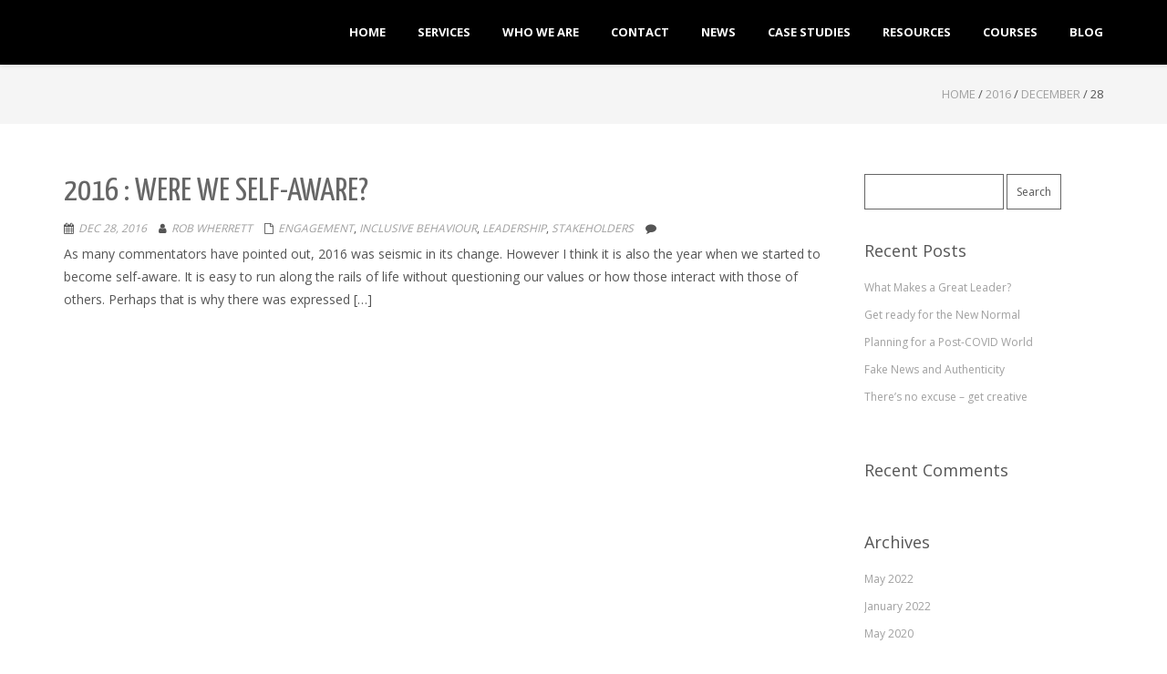

--- FILE ---
content_type: text/html; charset=UTF-8
request_url: https://executive-2020-coaching.com/2016/12/28/
body_size: 23571
content:
<!DOCTYPE html>
<html dir="ltr" lang="en-GB" prefix="og: https://ogp.me/ns#" class="no-js">
<head>
	<meta charset="UTF-8">
	<meta name="viewport" content="width=device-width">
	<link rel="profile" href="http://gmpg.org/xfn/11">
	<link rel="pingback" href="https://executive-2020-coaching.com/xmlrpc.php">
<title>28th December 2016 | Executive 20:20 Coaching</title>
	<style>img:is([sizes="auto" i], [sizes^="auto," i]) { contain-intrinsic-size: 3000px 1500px }</style>
	
		<!-- All in One SEO 4.9.0 - aioseo.com -->
	<meta name="robots" content="noindex, max-image-preview:large" />
	<link rel="canonical" href="https://executive-2020-coaching.com/2016/12/28/" />
	<meta name="generator" content="All in One SEO (AIOSEO) 4.9.0" />
		<script type="application/ld+json" class="aioseo-schema">
			{"@context":"https:\/\/schema.org","@graph":[{"@type":"BreadcrumbList","@id":"https:\/\/executive-2020-coaching.com\/2016\/12\/28\/#breadcrumblist","itemListElement":[{"@type":"ListItem","@id":"https:\/\/executive-2020-coaching.com#listItem","position":1,"name":"Home","item":"https:\/\/executive-2020-coaching.com","nextItem":{"@type":"ListItem","@id":"https:\/\/executive-2020-coaching.com\/2016\/#listItem","name":2016}},{"@type":"ListItem","@id":"https:\/\/executive-2020-coaching.com\/2016\/#listItem","position":2,"name":2016,"item":"https:\/\/executive-2020-coaching.com\/2016\/","nextItem":{"@type":"ListItem","@id":"https:\/\/executive-2020-coaching.com\/2016\/12\/#listItem","name":"12"},"previousItem":{"@type":"ListItem","@id":"https:\/\/executive-2020-coaching.com#listItem","name":"Home"}},{"@type":"ListItem","@id":"https:\/\/executive-2020-coaching.com\/2016\/12\/#listItem","position":3,"name":"12","item":"https:\/\/executive-2020-coaching.com\/2016\/12\/","nextItem":{"@type":"ListItem","@id":"https:\/\/executive-2020-coaching.com\/2016\/12\/28\/#listItem","name":"28"},"previousItem":{"@type":"ListItem","@id":"https:\/\/executive-2020-coaching.com\/2016\/#listItem","name":2016}},{"@type":"ListItem","@id":"https:\/\/executive-2020-coaching.com\/2016\/12\/28\/#listItem","position":4,"name":"28","previousItem":{"@type":"ListItem","@id":"https:\/\/executive-2020-coaching.com\/2016\/12\/#listItem","name":"12"}}]},{"@type":"CollectionPage","@id":"https:\/\/executive-2020-coaching.com\/2016\/12\/28\/#collectionpage","url":"https:\/\/executive-2020-coaching.com\/2016\/12\/28\/","name":"28th December 2016 | Executive 20:20 Coaching","inLanguage":"en-GB","isPartOf":{"@id":"https:\/\/executive-2020-coaching.com\/#website"},"breadcrumb":{"@id":"https:\/\/executive-2020-coaching.com\/2016\/12\/28\/#breadcrumblist"}},{"@type":"Organization","@id":"https:\/\/executive-2020-coaching.com\/#organization","name":"Executive 20:20 Coaching","description":"executive coaching mentoring leadership development","url":"https:\/\/executive-2020-coaching.com\/","telephone":"+447973816270","logo":{"@type":"ImageObject","url":"https:\/\/executive-2020-coaching.com\/wp-content\/uploads\/2017\/02\/E2020C-Logo.jpg","@id":"https:\/\/executive-2020-coaching.com\/2016\/12\/28\/#organizationLogo","width":1340,"height":500,"caption":"Logo"},"image":{"@id":"https:\/\/executive-2020-coaching.com\/2016\/12\/28\/#organizationLogo"},"sameAs":["https:\/\/twitter.com\/robwherrett"]},{"@type":"WebSite","@id":"https:\/\/executive-2020-coaching.com\/#website","url":"https:\/\/executive-2020-coaching.com\/","name":"Executive 20:20 Coaching","description":"executive coaching mentoring leadership development","inLanguage":"en-GB","publisher":{"@id":"https:\/\/executive-2020-coaching.com\/#organization"}}]}
		</script>
		<!-- All in One SEO -->

<link rel='dns-prefetch' href='//fonts.googleapis.com' />
<link rel="alternate" type="application/rss+xml" title="Executive 20:20 Coaching &raquo; Feed" href="https://executive-2020-coaching.com/feed/" />
<link rel="alternate" type="application/rss+xml" title="Executive 20:20 Coaching &raquo; Comments Feed" href="https://executive-2020-coaching.com/comments/feed/" />
<script type="text/javascript">
/* <![CDATA[ */
window._wpemojiSettings = {"baseUrl":"https:\/\/s.w.org\/images\/core\/emoji\/16.0.1\/72x72\/","ext":".png","svgUrl":"https:\/\/s.w.org\/images\/core\/emoji\/16.0.1\/svg\/","svgExt":".svg","source":{"concatemoji":"https:\/\/executive-2020-coaching.com\/wp-includes\/js\/wp-emoji-release.min.js?ver=6.8.3"}};
/*! This file is auto-generated */
!function(s,n){var o,i,e;function c(e){try{var t={supportTests:e,timestamp:(new Date).valueOf()};sessionStorage.setItem(o,JSON.stringify(t))}catch(e){}}function p(e,t,n){e.clearRect(0,0,e.canvas.width,e.canvas.height),e.fillText(t,0,0);var t=new Uint32Array(e.getImageData(0,0,e.canvas.width,e.canvas.height).data),a=(e.clearRect(0,0,e.canvas.width,e.canvas.height),e.fillText(n,0,0),new Uint32Array(e.getImageData(0,0,e.canvas.width,e.canvas.height).data));return t.every(function(e,t){return e===a[t]})}function u(e,t){e.clearRect(0,0,e.canvas.width,e.canvas.height),e.fillText(t,0,0);for(var n=e.getImageData(16,16,1,1),a=0;a<n.data.length;a++)if(0!==n.data[a])return!1;return!0}function f(e,t,n,a){switch(t){case"flag":return n(e,"\ud83c\udff3\ufe0f\u200d\u26a7\ufe0f","\ud83c\udff3\ufe0f\u200b\u26a7\ufe0f")?!1:!n(e,"\ud83c\udde8\ud83c\uddf6","\ud83c\udde8\u200b\ud83c\uddf6")&&!n(e,"\ud83c\udff4\udb40\udc67\udb40\udc62\udb40\udc65\udb40\udc6e\udb40\udc67\udb40\udc7f","\ud83c\udff4\u200b\udb40\udc67\u200b\udb40\udc62\u200b\udb40\udc65\u200b\udb40\udc6e\u200b\udb40\udc67\u200b\udb40\udc7f");case"emoji":return!a(e,"\ud83e\udedf")}return!1}function g(e,t,n,a){var r="undefined"!=typeof WorkerGlobalScope&&self instanceof WorkerGlobalScope?new OffscreenCanvas(300,150):s.createElement("canvas"),o=r.getContext("2d",{willReadFrequently:!0}),i=(o.textBaseline="top",o.font="600 32px Arial",{});return e.forEach(function(e){i[e]=t(o,e,n,a)}),i}function t(e){var t=s.createElement("script");t.src=e,t.defer=!0,s.head.appendChild(t)}"undefined"!=typeof Promise&&(o="wpEmojiSettingsSupports",i=["flag","emoji"],n.supports={everything:!0,everythingExceptFlag:!0},e=new Promise(function(e){s.addEventListener("DOMContentLoaded",e,{once:!0})}),new Promise(function(t){var n=function(){try{var e=JSON.parse(sessionStorage.getItem(o));if("object"==typeof e&&"number"==typeof e.timestamp&&(new Date).valueOf()<e.timestamp+604800&&"object"==typeof e.supportTests)return e.supportTests}catch(e){}return null}();if(!n){if("undefined"!=typeof Worker&&"undefined"!=typeof OffscreenCanvas&&"undefined"!=typeof URL&&URL.createObjectURL&&"undefined"!=typeof Blob)try{var e="postMessage("+g.toString()+"("+[JSON.stringify(i),f.toString(),p.toString(),u.toString()].join(",")+"));",a=new Blob([e],{type:"text/javascript"}),r=new Worker(URL.createObjectURL(a),{name:"wpTestEmojiSupports"});return void(r.onmessage=function(e){c(n=e.data),r.terminate(),t(n)})}catch(e){}c(n=g(i,f,p,u))}t(n)}).then(function(e){for(var t in e)n.supports[t]=e[t],n.supports.everything=n.supports.everything&&n.supports[t],"flag"!==t&&(n.supports.everythingExceptFlag=n.supports.everythingExceptFlag&&n.supports[t]);n.supports.everythingExceptFlag=n.supports.everythingExceptFlag&&!n.supports.flag,n.DOMReady=!1,n.readyCallback=function(){n.DOMReady=!0}}).then(function(){return e}).then(function(){var e;n.supports.everything||(n.readyCallback(),(e=n.source||{}).concatemoji?t(e.concatemoji):e.wpemoji&&e.twemoji&&(t(e.twemoji),t(e.wpemoji)))}))}((window,document),window._wpemojiSettings);
/* ]]> */
</script>
<style id='wp-emoji-styles-inline-css' type='text/css'>

	img.wp-smiley, img.emoji {
		display: inline !important;
		border: none !important;
		box-shadow: none !important;
		height: 1em !important;
		width: 1em !important;
		margin: 0 0.07em !important;
		vertical-align: -0.1em !important;
		background: none !important;
		padding: 0 !important;
	}
</style>
<link rel='stylesheet' id='wp-block-library-css' href='https://executive-2020-coaching.com/wp-includes/css/dist/block-library/style.min.css?ver=6.8.3' type='text/css' media='all' />
<style id='classic-theme-styles-inline-css' type='text/css'>
/*! This file is auto-generated */
.wp-block-button__link{color:#fff;background-color:#32373c;border-radius:9999px;box-shadow:none;text-decoration:none;padding:calc(.667em + 2px) calc(1.333em + 2px);font-size:1.125em}.wp-block-file__button{background:#32373c;color:#fff;text-decoration:none}
</style>
<link rel='stylesheet' id='aioseo/css/src/vue/standalone/blocks/table-of-contents/global.scss-css' href='https://executive-2020-coaching.com/wp-content/plugins/all-in-one-seo-pack/dist/Lite/assets/css/table-of-contents/global.e90f6d47.css?ver=4.9.0' type='text/css' media='all' />
<style id='global-styles-inline-css' type='text/css'>
:root{--wp--preset--aspect-ratio--square: 1;--wp--preset--aspect-ratio--4-3: 4/3;--wp--preset--aspect-ratio--3-4: 3/4;--wp--preset--aspect-ratio--3-2: 3/2;--wp--preset--aspect-ratio--2-3: 2/3;--wp--preset--aspect-ratio--16-9: 16/9;--wp--preset--aspect-ratio--9-16: 9/16;--wp--preset--color--black: #000000;--wp--preset--color--cyan-bluish-gray: #abb8c3;--wp--preset--color--white: #ffffff;--wp--preset--color--pale-pink: #f78da7;--wp--preset--color--vivid-red: #cf2e2e;--wp--preset--color--luminous-vivid-orange: #ff6900;--wp--preset--color--luminous-vivid-amber: #fcb900;--wp--preset--color--light-green-cyan: #7bdcb5;--wp--preset--color--vivid-green-cyan: #00d084;--wp--preset--color--pale-cyan-blue: #8ed1fc;--wp--preset--color--vivid-cyan-blue: #0693e3;--wp--preset--color--vivid-purple: #9b51e0;--wp--preset--gradient--vivid-cyan-blue-to-vivid-purple: linear-gradient(135deg,rgba(6,147,227,1) 0%,rgb(155,81,224) 100%);--wp--preset--gradient--light-green-cyan-to-vivid-green-cyan: linear-gradient(135deg,rgb(122,220,180) 0%,rgb(0,208,130) 100%);--wp--preset--gradient--luminous-vivid-amber-to-luminous-vivid-orange: linear-gradient(135deg,rgba(252,185,0,1) 0%,rgba(255,105,0,1) 100%);--wp--preset--gradient--luminous-vivid-orange-to-vivid-red: linear-gradient(135deg,rgba(255,105,0,1) 0%,rgb(207,46,46) 100%);--wp--preset--gradient--very-light-gray-to-cyan-bluish-gray: linear-gradient(135deg,rgb(238,238,238) 0%,rgb(169,184,195) 100%);--wp--preset--gradient--cool-to-warm-spectrum: linear-gradient(135deg,rgb(74,234,220) 0%,rgb(151,120,209) 20%,rgb(207,42,186) 40%,rgb(238,44,130) 60%,rgb(251,105,98) 80%,rgb(254,248,76) 100%);--wp--preset--gradient--blush-light-purple: linear-gradient(135deg,rgb(255,206,236) 0%,rgb(152,150,240) 100%);--wp--preset--gradient--blush-bordeaux: linear-gradient(135deg,rgb(254,205,165) 0%,rgb(254,45,45) 50%,rgb(107,0,62) 100%);--wp--preset--gradient--luminous-dusk: linear-gradient(135deg,rgb(255,203,112) 0%,rgb(199,81,192) 50%,rgb(65,88,208) 100%);--wp--preset--gradient--pale-ocean: linear-gradient(135deg,rgb(255,245,203) 0%,rgb(182,227,212) 50%,rgb(51,167,181) 100%);--wp--preset--gradient--electric-grass: linear-gradient(135deg,rgb(202,248,128) 0%,rgb(113,206,126) 100%);--wp--preset--gradient--midnight: linear-gradient(135deg,rgb(2,3,129) 0%,rgb(40,116,252) 100%);--wp--preset--font-size--small: 13px;--wp--preset--font-size--medium: 20px;--wp--preset--font-size--large: 36px;--wp--preset--font-size--x-large: 42px;--wp--preset--spacing--20: 0.44rem;--wp--preset--spacing--30: 0.67rem;--wp--preset--spacing--40: 1rem;--wp--preset--spacing--50: 1.5rem;--wp--preset--spacing--60: 2.25rem;--wp--preset--spacing--70: 3.38rem;--wp--preset--spacing--80: 5.06rem;--wp--preset--shadow--natural: 6px 6px 9px rgba(0, 0, 0, 0.2);--wp--preset--shadow--deep: 12px 12px 50px rgba(0, 0, 0, 0.4);--wp--preset--shadow--sharp: 6px 6px 0px rgba(0, 0, 0, 0.2);--wp--preset--shadow--outlined: 6px 6px 0px -3px rgba(255, 255, 255, 1), 6px 6px rgba(0, 0, 0, 1);--wp--preset--shadow--crisp: 6px 6px 0px rgba(0, 0, 0, 1);}:where(.is-layout-flex){gap: 0.5em;}:where(.is-layout-grid){gap: 0.5em;}body .is-layout-flex{display: flex;}.is-layout-flex{flex-wrap: wrap;align-items: center;}.is-layout-flex > :is(*, div){margin: 0;}body .is-layout-grid{display: grid;}.is-layout-grid > :is(*, div){margin: 0;}:where(.wp-block-columns.is-layout-flex){gap: 2em;}:where(.wp-block-columns.is-layout-grid){gap: 2em;}:where(.wp-block-post-template.is-layout-flex){gap: 1.25em;}:where(.wp-block-post-template.is-layout-grid){gap: 1.25em;}.has-black-color{color: var(--wp--preset--color--black) !important;}.has-cyan-bluish-gray-color{color: var(--wp--preset--color--cyan-bluish-gray) !important;}.has-white-color{color: var(--wp--preset--color--white) !important;}.has-pale-pink-color{color: var(--wp--preset--color--pale-pink) !important;}.has-vivid-red-color{color: var(--wp--preset--color--vivid-red) !important;}.has-luminous-vivid-orange-color{color: var(--wp--preset--color--luminous-vivid-orange) !important;}.has-luminous-vivid-amber-color{color: var(--wp--preset--color--luminous-vivid-amber) !important;}.has-light-green-cyan-color{color: var(--wp--preset--color--light-green-cyan) !important;}.has-vivid-green-cyan-color{color: var(--wp--preset--color--vivid-green-cyan) !important;}.has-pale-cyan-blue-color{color: var(--wp--preset--color--pale-cyan-blue) !important;}.has-vivid-cyan-blue-color{color: var(--wp--preset--color--vivid-cyan-blue) !important;}.has-vivid-purple-color{color: var(--wp--preset--color--vivid-purple) !important;}.has-black-background-color{background-color: var(--wp--preset--color--black) !important;}.has-cyan-bluish-gray-background-color{background-color: var(--wp--preset--color--cyan-bluish-gray) !important;}.has-white-background-color{background-color: var(--wp--preset--color--white) !important;}.has-pale-pink-background-color{background-color: var(--wp--preset--color--pale-pink) !important;}.has-vivid-red-background-color{background-color: var(--wp--preset--color--vivid-red) !important;}.has-luminous-vivid-orange-background-color{background-color: var(--wp--preset--color--luminous-vivid-orange) !important;}.has-luminous-vivid-amber-background-color{background-color: var(--wp--preset--color--luminous-vivid-amber) !important;}.has-light-green-cyan-background-color{background-color: var(--wp--preset--color--light-green-cyan) !important;}.has-vivid-green-cyan-background-color{background-color: var(--wp--preset--color--vivid-green-cyan) !important;}.has-pale-cyan-blue-background-color{background-color: var(--wp--preset--color--pale-cyan-blue) !important;}.has-vivid-cyan-blue-background-color{background-color: var(--wp--preset--color--vivid-cyan-blue) !important;}.has-vivid-purple-background-color{background-color: var(--wp--preset--color--vivid-purple) !important;}.has-black-border-color{border-color: var(--wp--preset--color--black) !important;}.has-cyan-bluish-gray-border-color{border-color: var(--wp--preset--color--cyan-bluish-gray) !important;}.has-white-border-color{border-color: var(--wp--preset--color--white) !important;}.has-pale-pink-border-color{border-color: var(--wp--preset--color--pale-pink) !important;}.has-vivid-red-border-color{border-color: var(--wp--preset--color--vivid-red) !important;}.has-luminous-vivid-orange-border-color{border-color: var(--wp--preset--color--luminous-vivid-orange) !important;}.has-luminous-vivid-amber-border-color{border-color: var(--wp--preset--color--luminous-vivid-amber) !important;}.has-light-green-cyan-border-color{border-color: var(--wp--preset--color--light-green-cyan) !important;}.has-vivid-green-cyan-border-color{border-color: var(--wp--preset--color--vivid-green-cyan) !important;}.has-pale-cyan-blue-border-color{border-color: var(--wp--preset--color--pale-cyan-blue) !important;}.has-vivid-cyan-blue-border-color{border-color: var(--wp--preset--color--vivid-cyan-blue) !important;}.has-vivid-purple-border-color{border-color: var(--wp--preset--color--vivid-purple) !important;}.has-vivid-cyan-blue-to-vivid-purple-gradient-background{background: var(--wp--preset--gradient--vivid-cyan-blue-to-vivid-purple) !important;}.has-light-green-cyan-to-vivid-green-cyan-gradient-background{background: var(--wp--preset--gradient--light-green-cyan-to-vivid-green-cyan) !important;}.has-luminous-vivid-amber-to-luminous-vivid-orange-gradient-background{background: var(--wp--preset--gradient--luminous-vivid-amber-to-luminous-vivid-orange) !important;}.has-luminous-vivid-orange-to-vivid-red-gradient-background{background: var(--wp--preset--gradient--luminous-vivid-orange-to-vivid-red) !important;}.has-very-light-gray-to-cyan-bluish-gray-gradient-background{background: var(--wp--preset--gradient--very-light-gray-to-cyan-bluish-gray) !important;}.has-cool-to-warm-spectrum-gradient-background{background: var(--wp--preset--gradient--cool-to-warm-spectrum) !important;}.has-blush-light-purple-gradient-background{background: var(--wp--preset--gradient--blush-light-purple) !important;}.has-blush-bordeaux-gradient-background{background: var(--wp--preset--gradient--blush-bordeaux) !important;}.has-luminous-dusk-gradient-background{background: var(--wp--preset--gradient--luminous-dusk) !important;}.has-pale-ocean-gradient-background{background: var(--wp--preset--gradient--pale-ocean) !important;}.has-electric-grass-gradient-background{background: var(--wp--preset--gradient--electric-grass) !important;}.has-midnight-gradient-background{background: var(--wp--preset--gradient--midnight) !important;}.has-small-font-size{font-size: var(--wp--preset--font-size--small) !important;}.has-medium-font-size{font-size: var(--wp--preset--font-size--medium) !important;}.has-large-font-size{font-size: var(--wp--preset--font-size--large) !important;}.has-x-large-font-size{font-size: var(--wp--preset--font-size--x-large) !important;}
:where(.wp-block-post-template.is-layout-flex){gap: 1.25em;}:where(.wp-block-post-template.is-layout-grid){gap: 1.25em;}
:where(.wp-block-columns.is-layout-flex){gap: 2em;}:where(.wp-block-columns.is-layout-grid){gap: 2em;}
:root :where(.wp-block-pullquote){font-size: 1.5em;line-height: 1.6;}
</style>
<link rel='stylesheet' id='webui-popover-css' href='https://executive-2020-coaching.com/wp-content/plugins/lifterlms/assets/vendor/webui-popover/jquery.webui-popover.min.css?ver=1.2.15' type='text/css' media='all' />
<link rel='stylesheet' id='lifterlms-styles-css' href='https://executive-2020-coaching.com/wp-content/plugins/lifterlms/assets/css/lifterlms.min.css?ver=9.1.0' type='text/css' media='all' />
<link rel='stylesheet' id='onetone-google-fonts-css' href='//fonts.googleapis.com/css?family=Open+Sans%3A300%2C400%2C700%7CYanone+Kaffeesatz%7CLustria&#038;ver=6.8.3' type='text/css' media='' />
<link rel='stylesheet' id='font-awesome-css' href='https://executive-2020-coaching.com/wp-content/themes/onetone/plugins/font-awesome/css/font-awesome.min.css?ver=4.3.0' type='text/css' media='' />
<link rel='stylesheet' id='bootstrap-css' href='https://executive-2020-coaching.com/wp-content/themes/onetone/plugins/bootstrap/css/bootstrap.min.css?ver=3.3.4' type='text/css' media='' />
<link rel='stylesheet' id='owl-carousel-css' href='https://executive-2020-coaching.com/wp-content/themes/onetone/plugins/owl-carousel/assets/owl.carousel.css?ver=2.2.0' type='text/css' media='' />
<link rel='stylesheet' id='magnific-popup-css' href='https://executive-2020-coaching.com/wp-content/themes/onetone/plugins/magnific-popup/magnific-popup.css?ver=3.1.5' type='text/css' media='' />
<link rel='stylesheet' id='onetone-shortcodes-css' href='https://executive-2020-coaching.com/wp-content/themes/onetone/css/shortcode.css?ver=2.5.2' type='text/css' media='' />
<link rel='stylesheet' id='onetone-animate-css' href='https://executive-2020-coaching.com/wp-content/themes/onetone/css/animate.css?ver=3.5.1' type='text/css' media='' />
<link rel='stylesheet' id='onetone-main-css' href='https://executive-2020-coaching.com/wp-content/themes/onetone/style.css?ver=2.5.2' type='text/css' media='all' />
<style id='onetone-main-inline-css' type='text/css'>
header .site-name,header .site-description,header .site-tagline{display:none;}.entry-content a,.home-section-content a{color:#ed7200 ;}.fxd-header .site-nav > ul > li > a {font-size:14px;}
.top-bar{display:block;}header .main-header{
background-attachment: fixed;
								   background-position:top center;
								   background-repeat: no-repeat;}
.site-nav > ul > li > a{padding-top:0px}.site-nav > ul > li > a{padding-bottom:0px}.post-inner,.page-inner{padding-top:55px;}.post-inner,.page-inner{padding-bottom:40px;}.col-lg-1, .col-lg-10, .col-lg-11, .col-lg-12, .col-lg-2, .col-lg-3, .col-lg-4, .col-lg-5, .col-lg-6, .col-lg-7, .col-lg-8, .col-lg-9, .col-md-1, .col-md-10, .col-md-11, .col-md-12, .col-md-2, .col-md-3, .col-md-4, .col-md-5, .col-md-6, .col-md-7, .col-md-8, .col-md-9, .col-sm-1, .col-sm-10, .col-sm-11, .col-sm-12, .col-sm-2, .col-sm-3, .col-sm-4, .col-sm-5, .col-sm-6, .col-sm-7, .col-sm-8, .col-sm-9, .col-xs-1, .col-xs-10, .col-xs-11, .col-xs-12, .col-xs-2, .col-xs-3, .col-xs-4, .col-xs-5, .col-xs-6, .col-xs-7, .col-xs-8, .col-xs-9{margin-top:0px;}.col-lg-1, .col-lg-10, .col-lg-11, .col-lg-12, .col-lg-2, .col-lg-3, .col-lg-4, .col-lg-5, .col-lg-6, .col-lg-7, .col-lg-8, .col-lg-9, .col-md-1, .col-md-10, .col-md-11, .col-md-12, .col-md-2, .col-md-3, .col-md-4, .col-md-5, .col-md-6, .col-md-7, .col-md-8, .col-md-9, .col-sm-1, .col-sm-10, .col-sm-11, .col-sm-12, .col-sm-2, .col-sm-3, .col-sm-4, .col-sm-5, .col-sm-6, .col-sm-7, .col-sm-8, .col-sm-9, .col-xs-1, .col-xs-10, .col-xs-11, .col-xs-12, .col-xs-2, .col-xs-3, .col-xs-4, .col-xs-5, .col-xs-6, .col-xs-7, .col-xs-8, .col-xs-9{margin-bottom:20px;}h1{color:#dd3333;}.fxd-header .sub-menu{background-color:;}@media screen and (max-width: 920px) {

		.site-nav ul{ background-color:;}

		#menu-main  li a,header.overlay .main-header #menu-main > li > a {color:;}

		.site-nav  ul li a{border-color: !important;}

		}.footer-widget-area{

	                           padding-top:60px;

							   padding-bottom:40px;

							   }.footer-info-area{

	                           padding-top:;

							   padding-bottom:;

							   }header .main-header{background-color:;
background-image:url();
background-repeat:repeat;
background-position:top-left;
background-size:cover;
background-attachment:;
}
.page-title-bar{background-color:;
background-image:url();
background-repeat:;
background-position:top-left;
background-size:;
background-attachment:;
}
.page-title-bar-retina{background-color:;
background-image:url();
background-repeat:;
background-position:top-left;
background-size:;
background-attachment:;
}
body,body p,body span{font-family:Open Sans, sans-serif;
variant:;
}#menu-main li a span{}h1,h2,h3,h4,h5,h6{font-family:Open Sans, sans-serif;
}footer h1,footer h2,footer h3,footer h4,footer h5,footer h6{font-family:Open Sans, sans-serif;
}a.btn-normal{font-family:Open Sans, sans-serif;
}.footer-widget-area{background-color:;
background-image:url();
background-repeat:repeat;
background-position:top-left;
background-size:;
background-attachment:;
}
section.home-section-0 {background-color:;
background-image:url();
background-repeat:repeat;
background-position:top left;
background-size:;
background-attachment:scroll;
}
section.home-section-0 .section-title{font-family:Lustria,serif;
variant:700;
font-size:64px;
line-height:1.1;
letter-spacing:0;
subsets:latin-ext;
color:#ffffff;
text-transform:none;
text-align:center;
}section.home-section-0 .section-subtitle{font-family:Lustria,serif;
variant:normal;
font-size:18px;
line-height:1.8;
letter-spacing:0;
subsets:latin-ext;
color:#ffffff;
text-transform:none;
text-align:center;
}section.home-section-0 .home-section-content,section.home-section-0 p{font-family:Open Sans, sans-serif;
variant:normal;
font-size:18px;
line-height:1.8;
letter-spacing:0;
subsets:latin-ext;
color:#ffffff;
text-transform:none;
text-align:center;
}.section_service_0 i{}section.home-section-0 .home-section-content .person-social i,
		section.home-section-0 .banner-sns li a i,
		section.home-section-0 input,
		section.home-section-0 select,
		section.home-section-0 textarea,
		section.home-section-0 .home-section-content h1,
		section.home-section-0 .home-section-content h2,
		section.home-section-0 .home-section-content h3,
		section.home-section-0 .home-section-content h4,
		section.home-section-0 .home-section-content h5,
		section.home-section-0 .home-section-content h6{color:#ffffff;}
section.home-section-0 input,
		section.home-section-0 select,
		section.home-section-0 textarea{border-color:#ffffff;}
.onetone section.home-section-0 .magee-btn-normal.btn-line{color: #ffffff;border-color: #ffffff;}
.onetone section.home-section-0 .magee-btn-normal.btn-line:hover, .onetone section.home-section-0 .magee-btn-normal.btn-line:active, .onetone section.home-section-0 .magee-btn-normal.btn-line:focus {background-color: rgba(255,255,255,.3) !important;}section.home-section-0 .heading-inner{border-color:#ffffff}
section.home-section-0 .home-section-content p,
		section.home-section-0 .home-section-content h1,
		section.home-section-0 .home-section-content h2,
		section.home-section-0 .home-section-content h3,
		section.home-section-0 .home-section-content h4,
		section.home-section-0 .home-section-content h5,
		section.home-section-0 .home-section-content h6{font-family:Open Sans, sans-serif;font-variant:normal;letter-spacing:0;color:#ffffff;}
section.home-section-1 {padding:60px 0 60px 0;
background-color:#000e28;
background-image:url();
background-repeat:repeat;
background-position:top left;
background-size:;
background-attachment:scroll;
}
section.home-section-1 .section-title{font-family:Open Sans, sans-serif;
variant:700;
font-size:24px;
line-height:1.1;
letter-spacing:0;
subsets:latin-ext;
color:#555555;
text-transform:none;
text-align:center;
}section.home-section-1 .section-subtitle{font-family:Open Sans, sans-serif;
variant:normal;
font-size:14px;
line-height:1.8;
letter-spacing:0;
subsets:latin-ext;
color:#555555;
text-transform:none;
text-align:center;
}section.home-section-1 .home-section-content,section.home-section-1 p{font-family:Open Sans, sans-serif;
variant:normal;
font-size:16px;
line-height:1.8;
letter-spacing:0;
subsets:latin-ext;
color:#555555;
text-transform:none;
text-align:left;
}.section_service_1 i{}section.home-section-1 .home-section-content .person-social i,
		section.home-section-1 .banner-sns li a i,
		section.home-section-1 input,
		section.home-section-1 select,
		section.home-section-1 textarea,
		section.home-section-1 .home-section-content h1,
		section.home-section-1 .home-section-content h2,
		section.home-section-1 .home-section-content h3,
		section.home-section-1 .home-section-content h4,
		section.home-section-1 .home-section-content h5,
		section.home-section-1 .home-section-content h6{color:#555555;}
section.home-section-1 input,
		section.home-section-1 select,
		section.home-section-1 textarea{border-color:#555555;}
.onetone section.home-section-1 .magee-btn-normal.btn-line{color: #555555;border-color: #555555;}
.onetone section.home-section-1 .magee-btn-normal.btn-line:hover, .onetone section.home-section-1 .magee-btn-normal.btn-line:active, .onetone section.home-section-1 .magee-btn-normal.btn-line:focus {background-color: rgba(85,85,85,.3) !important;}section.home-section-1 .heading-inner{border-color:#555555}
section.home-section-1 .home-section-content p,
		section.home-section-1 .home-section-content h1,
		section.home-section-1 .home-section-content h2,
		section.home-section-1 .home-section-content h3,
		section.home-section-1 .home-section-content h4,
		section.home-section-1 .home-section-content h5,
		section.home-section-1 .home-section-content h6{font-family:Open Sans, sans-serif;font-variant:normal;letter-spacing:0;color:#555555;}
section.home-section-2 {padding:50px 0;
background-color:#ffffff;
background-image:url();
background-repeat:repeat;
background-position:top left;
background-size:;
background-attachment:scroll;
}
section.home-section-2 .section-title{font-family:Open Sans, sans-serif;
variant:700;
font-size:48px;
line-height:1.1;
letter-spacing:0;
subsets:latin-ext;
color:#555555;
text-transform:none;
text-align:center;
}section.home-section-2 .section-subtitle{font-family:Open Sans, sans-serif;
variant:normal;
font-size:14px;
line-height:1.8;
letter-spacing:0;
subsets:latin-ext;
color:#555555;
text-transform:none;
text-align:center;
}section.home-section-2 .home-section-content,section.home-section-2 p{font-family:Open Sans, sans-serif;
variant:normal;
font-size:14px;
line-height:1.8;
letter-spacing:0;
subsets:latin-ext;
color:#555555;
text-transform:none;
text-align:center;
}.section_service_2 i{}section.home-section-2 .home-section-content .person-social i,
		section.home-section-2 .banner-sns li a i,
		section.home-section-2 input,
		section.home-section-2 select,
		section.home-section-2 textarea,
		section.home-section-2 .home-section-content h1,
		section.home-section-2 .home-section-content h2,
		section.home-section-2 .home-section-content h3,
		section.home-section-2 .home-section-content h4,
		section.home-section-2 .home-section-content h5,
		section.home-section-2 .home-section-content h6{color:#555555;}
section.home-section-2 input,
		section.home-section-2 select,
		section.home-section-2 textarea{border-color:#555555;}
.onetone section.home-section-2 .magee-btn-normal.btn-line{color: #555555;border-color: #555555;}
.onetone section.home-section-2 .magee-btn-normal.btn-line:hover, .onetone section.home-section-2 .magee-btn-normal.btn-line:active, .onetone section.home-section-2 .magee-btn-normal.btn-line:focus {background-color: rgba(85,85,85,.3) !important;}section.home-section-2 .heading-inner{border-color:#555555}
section.home-section-2 .home-section-content p,
		section.home-section-2 .home-section-content h1,
		section.home-section-2 .home-section-content h2,
		section.home-section-2 .home-section-content h3,
		section.home-section-2 .home-section-content h4,
		section.home-section-2 .home-section-content h5,
		section.home-section-2 .home-section-content h6{font-family:Open Sans, sans-serif;font-variant:normal;letter-spacing:0;color:#555555;}
section.home-section-3 {padding:50px 0;
background-color:#eeeeee;
background-image:url();
background-repeat:repeat;
background-position:top left;
background-size:;
background-attachment:scroll;
}
section.home-section-3 .section-title{font-family:Open Sans, sans-serif;
variant:700;
font-size:36px;
line-height:1.1;
letter-spacing:0;
subsets:latin-ext;
color:#555555;
text-transform:none;
text-align:center;
}section.home-section-3 .section-subtitle{font-family:Open Sans, sans-serif;
variant:normal;
font-size:14px;
line-height:1.8;
letter-spacing:0;
subsets:latin-ext;
color:#555555;
text-transform:none;
text-align:center;
}section.home-section-3 .home-section-content,section.home-section-3 p{font-family:Open Sans, sans-serif;
variant:normal;
font-size:14px;
line-height:1.8;
letter-spacing:0;
subsets:latin-ext;
color:#ffffff;
text-transform:none;
text-align:center;
}.section_service_3 i{}section.home-section-3 .home-section-content .person-social i,
		section.home-section-3 .banner-sns li a i,
		section.home-section-3 input,
		section.home-section-3 select,
		section.home-section-3 textarea,
		section.home-section-3 .home-section-content h1,
		section.home-section-3 .home-section-content h2,
		section.home-section-3 .home-section-content h3,
		section.home-section-3 .home-section-content h4,
		section.home-section-3 .home-section-content h5,
		section.home-section-3 .home-section-content h6{color:#ffffff;}
section.home-section-3 input,
		section.home-section-3 select,
		section.home-section-3 textarea{border-color:#ffffff;}
.onetone section.home-section-3 .magee-btn-normal.btn-line{color: #ffffff;border-color: #ffffff;}
.onetone section.home-section-3 .magee-btn-normal.btn-line:hover, .onetone section.home-section-3 .magee-btn-normal.btn-line:active, .onetone section.home-section-3 .magee-btn-normal.btn-line:focus {background-color: rgba(255,255,255,.3) !important;}section.home-section-3 .heading-inner{border-color:#555555}
section.home-section-3 .home-section-content p,
		section.home-section-3 .home-section-content h1,
		section.home-section-3 .home-section-content h2,
		section.home-section-3 .home-section-content h3,
		section.home-section-3 .home-section-content h4,
		section.home-section-3 .home-section-content h5,
		section.home-section-3 .home-section-content h6{font-family:Open Sans, sans-serif;font-variant:normal;letter-spacing:0;color:#ffffff;}
section.home-section-4 {padding:50px 0;
background-color:#ffffff;
background-image:url();
background-repeat:repeat;
background-position:top left;
background-size:;
background-attachment:scroll;
}
section.home-section-4 .section-title{font-family:Open Sans, sans-serif;
variant:700;
font-size:36px;
line-height:1.1;
letter-spacing:0;
subsets:latin-ext;
color:#555555;
text-transform:none;
text-align:center;
}section.home-section-4 .section-subtitle{font-family:Open Sans, sans-serif;
variant:normal;
font-size:14px;
line-height:1.8;
letter-spacing:0;
subsets:latin-ext;
color:#555555;
text-transform:none;
text-align:center;
}section.home-section-4 .home-section-content,section.home-section-4 p{font-family:Open Sans, sans-serif;
variant:regular;
font-size:14px;
line-height:1.8;
letter-spacing:0px;
subsets:latin-ext;
color:#555555;
text-transform:none;
text-align:left;
font-backup:;
font-weight:400;
font-style:normal;
}.section_service_4 i{}section.home-section-4 .home-section-content .person-social i,
		section.home-section-4 .banner-sns li a i,
		section.home-section-4 input,
		section.home-section-4 select,
		section.home-section-4 textarea,
		section.home-section-4 .home-section-content h1,
		section.home-section-4 .home-section-content h2,
		section.home-section-4 .home-section-content h3,
		section.home-section-4 .home-section-content h4,
		section.home-section-4 .home-section-content h5,
		section.home-section-4 .home-section-content h6{color:#555555;}
section.home-section-4 input,
		section.home-section-4 select,
		section.home-section-4 textarea{border-color:#555555;}
.onetone section.home-section-4 .magee-btn-normal.btn-line{color: #555555;border-color: #555555;}
.onetone section.home-section-4 .magee-btn-normal.btn-line:hover, .onetone section.home-section-4 .magee-btn-normal.btn-line:active, .onetone section.home-section-4 .magee-btn-normal.btn-line:focus {background-color: rgba(85,85,85,.3) !important;}section.home-section-4 .heading-inner{border-color:#555555}
section.home-section-4 .home-section-content p,
		section.home-section-4 .home-section-content h1,
		section.home-section-4 .home-section-content h2,
		section.home-section-4 .home-section-content h3,
		section.home-section-4 .home-section-content h4,
		section.home-section-4 .home-section-content h5,
		section.home-section-4 .home-section-content h6{font-family:Open Sans, sans-serif;font-variant:regular;letter-spacing:0px;color:#555555;}
section.home-section-5 {background-attachment:fixed;background-position:50% 0;background-repeat:repeat;
padding:50px 20px;
background-color:;
background-image:url(http://executive-2020-coaching.com/wp-content/uploads/2016/08/About-Background.jpg);
background-repeat:repeat;
background-position:top left;
background-size:;
background-attachment:scroll;
}
section.home-section-5 .section-title{font-family:Open Sans, sans-serif;
variant:700;
font-size:36px;
line-height:1.1;
letter-spacing:0px;
subsets:latin-ext;
color:#ffffff;
text-transform:none;
text-align:center;
font-backup:;
font-weight:700;
font-style:normal;
}section.home-section-5 .section-subtitle{font-family:Open Sans, sans-serif;
variant:normal;
font-size:14px;
line-height:1.8;
letter-spacing:0px;
subsets:latin-ext;
color:#ffffff;
text-transform:none;
text-align:center;
font-backup:;
font-weight:0;
font-style:normal;
}section.home-section-5 .home-section-content,section.home-section-5 p{font-family:Open Sans, sans-serif;
variant:normal;
font-size:14px;
line-height:1.8;
letter-spacing:0px;
subsets:latin-ext;
color:#ffffff;
text-transform:none;
text-align:left;
font-backup:;
font-weight:0;
font-style:normal;
}.section_service_5 i{}section.home-section-5 .home-section-content .person-social i,
		section.home-section-5 .banner-sns li a i,
		section.home-section-5 input,
		section.home-section-5 select,
		section.home-section-5 textarea,
		section.home-section-5 .home-section-content h1,
		section.home-section-5 .home-section-content h2,
		section.home-section-5 .home-section-content h3,
		section.home-section-5 .home-section-content h4,
		section.home-section-5 .home-section-content h5,
		section.home-section-5 .home-section-content h6{color:#ffffff;}
section.home-section-5 input,
		section.home-section-5 select,
		section.home-section-5 textarea{border-color:#ffffff;}
.onetone section.home-section-5 .magee-btn-normal.btn-line{color: #ffffff;border-color: #ffffff;}
.onetone section.home-section-5 .magee-btn-normal.btn-line:hover, .onetone section.home-section-5 .magee-btn-normal.btn-line:active, .onetone section.home-section-5 .magee-btn-normal.btn-line:focus {background-color: rgba(255,255,255,.3) !important;}section.home-section-5 .heading-inner{border-color:#ffffff}
section.home-section-5 .home-section-content p,
		section.home-section-5 .home-section-content h1,
		section.home-section-5 .home-section-content h2,
		section.home-section-5 .home-section-content h3,
		section.home-section-5 .home-section-content h4,
		section.home-section-5 .home-section-content h5,
		section.home-section-5 .home-section-content h6{font-family:Open Sans, sans-serif;font-variant:normal;letter-spacing:0px;color:#ffffff;}
section.home-section-6 {padding:10px 0 50px;
background-color:#eda869;
background-image:url(https://www.mageewp.com/onetone/wp-content/uploads/sites/17/2015/11/123.jpg);
background-repeat:no-repeat;
background-position:bottom center;
background-size:;
background-attachment:scroll;
}
section.home-section-6 .section-title{font-family:Open Sans, sans-serif;
variant:700;
font-size:36px;
line-height:1.1;
letter-spacing:0;
subsets:latin-ext;
color:#ffffff;
text-transform:none;
text-align:center;
}section.home-section-6 .section-subtitle{font-family:Open Sans, sans-serif;
variant:normal;
font-size:14px;
line-height:1.8;
letter-spacing:0;
subsets:latin-ext;
color:#ffffff;
text-transform:none;
text-align:center;
}section.home-section-6 .home-section-content,section.home-section-6 p{font-family:Open Sans, sans-serif;
variant:normal;
font-size:14px;
line-height:1.8;
letter-spacing:0;
subsets:latin-ext;
color:#ffffff;
text-transform:none;
text-align:center;
}.section_service_6 i{}section.home-section-6 .home-section-content .person-social i,
		section.home-section-6 .banner-sns li a i,
		section.home-section-6 input,
		section.home-section-6 select,
		section.home-section-6 textarea,
		section.home-section-6 .home-section-content h1,
		section.home-section-6 .home-section-content h2,
		section.home-section-6 .home-section-content h3,
		section.home-section-6 .home-section-content h4,
		section.home-section-6 .home-section-content h5,
		section.home-section-6 .home-section-content h6{color:#ffffff;}
section.home-section-6 input,
		section.home-section-6 select,
		section.home-section-6 textarea{border-color:#ffffff;}
.onetone section.home-section-6 .magee-btn-normal.btn-line{color: #ffffff;border-color: #ffffff;}
.onetone section.home-section-6 .magee-btn-normal.btn-line:hover, .onetone section.home-section-6 .magee-btn-normal.btn-line:active, .onetone section.home-section-6 .magee-btn-normal.btn-line:focus {background-color: rgba(255,255,255,.3) !important;}section.home-section-6 .heading-inner{border-color:#ffffff}
section.home-section-6 .home-section-content p,
		section.home-section-6 .home-section-content h1,
		section.home-section-6 .home-section-content h2,
		section.home-section-6 .home-section-content h3,
		section.home-section-6 .home-section-content h4,
		section.home-section-6 .home-section-content h5,
		section.home-section-6 .home-section-content h6{font-family:Open Sans, sans-serif;font-variant:normal;letter-spacing:0;color:#ffffff;}
section.home-section-7 {padding:50px 0;
background-color:#ffffff;
background-image:url();
background-repeat:repeat;
background-position:top left;
background-size:;
background-attachment:scroll;
}
section.home-section-7 .section-title{font-family:Open Sans, sans-serif;
variant:700;
font-size:36px;
line-height:1.1;
letter-spacing:0;
subsets:latin-ext;
color:#555555;
text-transform:none;
text-align:center;
}section.home-section-7 .section-subtitle{font-family:Open Sans, sans-serif;
variant:normal;
font-size:14px;
line-height:1.8;
letter-spacing:0;
subsets:latin-ext;
color:#555555;
text-transform:none;
text-align:center;
}section.home-section-7 .home-section-content,section.home-section-7 p{font-family:Open Sans, sans-serif;
variant:normal;
font-size:14px;
line-height:1.8;
letter-spacing:0;
subsets:latin-ext;
color:#555555;
text-transform:none;
text-align:left;
}.section_service_7 i{}section.home-section-7 .home-section-content .person-social i,
		section.home-section-7 .banner-sns li a i,
		section.home-section-7 input,
		section.home-section-7 select,
		section.home-section-7 textarea,
		section.home-section-7 .home-section-content h1,
		section.home-section-7 .home-section-content h2,
		section.home-section-7 .home-section-content h3,
		section.home-section-7 .home-section-content h4,
		section.home-section-7 .home-section-content h5,
		section.home-section-7 .home-section-content h6{color:#555555;}
section.home-section-7 input,
		section.home-section-7 select,
		section.home-section-7 textarea{border-color:#555555;}
.onetone section.home-section-7 .magee-btn-normal.btn-line{color: #555555;border-color: #555555;}
.onetone section.home-section-7 .magee-btn-normal.btn-line:hover, .onetone section.home-section-7 .magee-btn-normal.btn-line:active, .onetone section.home-section-7 .magee-btn-normal.btn-line:focus {background-color: rgba(85,85,85,.3) !important;}section.home-section-7 .heading-inner{border-color:#555555}
section.home-section-7 .home-section-content p,
		section.home-section-7 .home-section-content h1,
		section.home-section-7 .home-section-content h2,
		section.home-section-7 .home-section-content h3,
		section.home-section-7 .home-section-content h4,
		section.home-section-7 .home-section-content h5,
		section.home-section-7 .home-section-content h6{font-family:Open Sans, sans-serif;font-variant:normal;letter-spacing:0;color:#555555;}
section.home-section-8 {background-attachment:fixed;background-position:50% 0;background-repeat:repeat;
padding:50px 0;
background-color:#d7cec6;
background-image:url(http://executive-2020-coaching.com/wp-content/uploads/2016/08/Contact.jpg);
background-repeat:no-repeat;
background-position:center left;
background-size:;
background-attachment:scroll;
}
section.home-section-8 .section-title{font-family:Open Sans, sans-serif;
variant:700;
font-size:36px;
line-height:1.1;
letter-spacing:0;
subsets:latin-ext;
color:#555555;
text-transform:none;
text-align:center;
}section.home-section-8 .section-subtitle{font-family:Open Sans, sans-serif;
variant:normal;
font-size:14px;
line-height:1.8;
letter-spacing:0;
subsets:latin-ext;
color:#555555;
text-transform:none;
text-align:center;
}section.home-section-8 .home-section-content,section.home-section-8 p{font-family:Open Sans, sans-serif;
variant:normal;
font-size:14px;
line-height:1.8;
letter-spacing:0;
subsets:latin-ext;
color:#555555;
text-transform:none;
text-align:center;
}.section_service_8 i{}section.home-section-8 .home-section-content .person-social i,
		section.home-section-8 .banner-sns li a i,
		section.home-section-8 input,
		section.home-section-8 select,
		section.home-section-8 textarea,
		section.home-section-8 .home-section-content h1,
		section.home-section-8 .home-section-content h2,
		section.home-section-8 .home-section-content h3,
		section.home-section-8 .home-section-content h4,
		section.home-section-8 .home-section-content h5,
		section.home-section-8 .home-section-content h6{color:#555555;}
section.home-section-8 input,
		section.home-section-8 select,
		section.home-section-8 textarea{border-color:#555555;}
.onetone section.home-section-8 .magee-btn-normal.btn-line{color: #555555;border-color: #555555;}
.onetone section.home-section-8 .magee-btn-normal.btn-line:hover, .onetone section.home-section-8 .magee-btn-normal.btn-line:active, .onetone section.home-section-8 .magee-btn-normal.btn-line:focus {background-color: rgba(85,85,85,.3) !important;}section.home-section-8 .heading-inner{border-color:#555555}
section.home-section-8 .home-section-content p,
		section.home-section-8 .home-section-content h1,
		section.home-section-8 .home-section-content h2,
		section.home-section-8 .home-section-content h3,
		section.home-section-8 .home-section-content h4,
		section.home-section-8 .home-section-content h5,
		section.home-section-8 .home-section-content h6{font-family:Open Sans, sans-serif;font-variant:normal;letter-spacing:0;color:#555555;}
section.home-section-9 {padding:10px 0 50px;
background-color:#60d84b;
background-image:url(http://executive-2020-coaching.com/wp-content/uploads/2016/09/News-banner.jpg);
background-repeat:no-repeat;
background-position:bottom center;
background-size:;
background-attachment:scroll;
}
section.home-section-9 .section-title{font-family:Open Sans, sans-serif;
variant:700;
font-size:36px;
line-height:1.1;
letter-spacing:0px;
subsets:latin-ext;
color:#ffffff;
text-transform:none;
text-align:center;
font-backup:;
font-weight:700;
font-style:normal;
}section.home-section-9 .section-subtitle{font-family:Open Sans, sans-serif;
variant:normal;
font-size:14px;
line-height:1.8;
letter-spacing:0px;
subsets:latin-ext;
color:#ffffff;
text-transform:none;
text-align:center;
font-backup:;
font-weight:0;
font-style:normal;
}section.home-section-9 .home-section-content,section.home-section-9 p{font-family:Open Sans, sans-serif;
variant:normal;
font-size:14px;
line-height:1.8;
letter-spacing:0px;
subsets:latin-ext;
color:#ffffff;
text-transform:none;
text-align:left;
font-backup:;
font-weight:0;
font-style:normal;
}.section_service_9 i{}section.home-section-9 .home-section-content .person-social i,
		section.home-section-9 .banner-sns li a i,
		section.home-section-9 input,
		section.home-section-9 select,
		section.home-section-9 textarea,
		section.home-section-9 .home-section-content h1,
		section.home-section-9 .home-section-content h2,
		section.home-section-9 .home-section-content h3,
		section.home-section-9 .home-section-content h4,
		section.home-section-9 .home-section-content h5,
		section.home-section-9 .home-section-content h6{color:#ffffff;}
section.home-section-9 input,
		section.home-section-9 select,
		section.home-section-9 textarea{border-color:#ffffff;}
.onetone section.home-section-9 .magee-btn-normal.btn-line{color: #ffffff;border-color: #ffffff;}
.onetone section.home-section-9 .magee-btn-normal.btn-line:hover, .onetone section.home-section-9 .magee-btn-normal.btn-line:active, .onetone section.home-section-9 .magee-btn-normal.btn-line:focus {background-color: rgba(255,255,255,.3) !important;}section.home-section-9 .heading-inner{border-color:#ffffff}
section.home-section-9 .home-section-content p,
		section.home-section-9 .home-section-content h1,
		section.home-section-9 .home-section-content h2,
		section.home-section-9 .home-section-content h3,
		section.home-section-9 .home-section-content h4,
		section.home-section-9 .home-section-content h5,
		section.home-section-9 .home-section-content h6{font-family:Open Sans, sans-serif;font-variant:normal;letter-spacing:0px;color:#ffffff;}
section.home-section-10 {background-color:;
background-image:url();
background-repeat:no-repeat;
background-position:top left;
background-size:;
background-attachment:scroll;
}
section.home-section-10 .section-title{font-family:Open Sans, sans-serif;
variant:700;
font-size:36px;
line-height:1.1;
letter-spacing:0;
subsets:latin-ext;
color:#555555;
text-transform:none;
text-align:center;
}section.home-section-10 .section-subtitle{font-family:Open Sans, sans-serif;
variant:normal;
font-size:14px;
line-height:1.8;
letter-spacing:0;
subsets:latin-ext;
color:#555555;
text-transform:none;
text-align:center;
}section.home-section-10 .home-section-content,section.home-section-10 p{font-family:Open Sans, sans-serif;
variant:normal;
font-size:14px;
line-height:1.8;
letter-spacing:0;
subsets:latin-ext;
color:#555555;
text-transform:none;
text-align:left;
}.section_service_10 i{}section.home-section-10 .home-section-content .person-social i,
		section.home-section-10 .banner-sns li a i,
		section.home-section-10 input,
		section.home-section-10 select,
		section.home-section-10 textarea,
		section.home-section-10 .home-section-content h1,
		section.home-section-10 .home-section-content h2,
		section.home-section-10 .home-section-content h3,
		section.home-section-10 .home-section-content h4,
		section.home-section-10 .home-section-content h5,
		section.home-section-10 .home-section-content h6{color:#555555;}
section.home-section-10 input,
		section.home-section-10 select,
		section.home-section-10 textarea{border-color:#555555;}
.onetone section.home-section-10 .magee-btn-normal.btn-line{color: #555555;border-color: #555555;}
.onetone section.home-section-10 .magee-btn-normal.btn-line:hover, .onetone section.home-section-10 .magee-btn-normal.btn-line:active, .onetone section.home-section-10 .magee-btn-normal.btn-line:focus {background-color: rgba(85,85,85,.3) !important;}section.home-section-10 .heading-inner{border-color:#555555}
section.home-section-10 .home-section-content p,
		section.home-section-10 .home-section-content h1,
		section.home-section-10 .home-section-content h2,
		section.home-section-10 .home-section-content h3,
		section.home-section-10 .home-section-content h4,
		section.home-section-10 .home-section-content h5,
		section.home-section-10 .home-section-content h6{font-family:Open Sans, sans-serif;font-variant:normal;letter-spacing:0;color:#555555;}
section.home-section-11 {background-color:;
background-image:url();
background-repeat:no-repeat;
background-position:top left;
background-size:;
background-attachment:scroll;
}
section.home-section-11 .section-title{font-family:Open Sans, sans-serif;
variant:700;
font-size:36px;
line-height:1.1;
letter-spacing:0;
subsets:latin-ext;
color:#555555;
text-transform:none;
text-align:center;
}section.home-section-11 .section-subtitle{font-family:Open Sans, sans-serif;
variant:normal;
font-size:14px;
line-height:1.8;
letter-spacing:0;
subsets:latin-ext;
color:#555555;
text-transform:none;
text-align:center;
}section.home-section-11 .home-section-content,section.home-section-11 p{font-family:Open Sans, sans-serif;
variant:normal;
font-size:36px;
line-height:1.8;
letter-spacing:0;
subsets:latin-ext;
color:#555555;
text-transform:none;
text-align:left;
}.section_service_11 i{}section.home-section-11 .home-section-content .person-social i,
		section.home-section-11 .banner-sns li a i,
		section.home-section-11 input,
		section.home-section-11 select,
		section.home-section-11 textarea,
		section.home-section-11 .home-section-content h1,
		section.home-section-11 .home-section-content h2,
		section.home-section-11 .home-section-content h3,
		section.home-section-11 .home-section-content h4,
		section.home-section-11 .home-section-content h5,
		section.home-section-11 .home-section-content h6{color:#555555;}
section.home-section-11 input,
		section.home-section-11 select,
		section.home-section-11 textarea{border-color:#555555;}
.onetone section.home-section-11 .magee-btn-normal.btn-line{color: #555555;border-color: #555555;}
.onetone section.home-section-11 .magee-btn-normal.btn-line:hover, .onetone section.home-section-11 .magee-btn-normal.btn-line:active, .onetone section.home-section-11 .magee-btn-normal.btn-line:focus {background-color: rgba(85,85,85,.3) !important;}section.home-section-11 .entry-meta i,section.home-section-11 .entry-meta a,section.home-section-11 img{color:#555555}section.home-section-11 .heading-inner{border-color:#555555}
section.home-section-11 .home-section-content p{font-family:Open Sans, sans-serif;font-variant:normal;letter-spacing:0;color:#555555;}
section.home-section-12 {background-color:;
background-image:url();
background-repeat:no-repeat;
background-position:top left;
background-size:;
background-attachment:scroll;
}
section.home-section-12 .section-title{font-family:Open Sans, sans-serif;
variant:700;
font-size:36px;
line-height:1.1;
letter-spacing:0;
subsets:latin-ext;
color:#555555;
text-transform:none;
text-align:center;
}section.home-section-12 .section-subtitle{font-family:Open Sans, sans-serif;
variant:normal;
font-size:14px;
line-height:1.8;
letter-spacing:0;
subsets:latin-ext;
color:#555555;
text-transform:none;
text-align:center;
}section.home-section-12 .home-section-content,section.home-section-12 p{font-family:Open Sans, sans-serif;
variant:normal;
font-size:36px;
line-height:1.8;
letter-spacing:0;
subsets:latin-ext;
color:#555555;
text-transform:none;
text-align:left;
}.section_service_12 i{}section.home-section-12 .home-section-content .person-social i,
		section.home-section-12 .banner-sns li a i,
		section.home-section-12 input,
		section.home-section-12 select,
		section.home-section-12 textarea,
		section.home-section-12 .home-section-content h1,
		section.home-section-12 .home-section-content h2,
		section.home-section-12 .home-section-content h3,
		section.home-section-12 .home-section-content h4,
		section.home-section-12 .home-section-content h5,
		section.home-section-12 .home-section-content h6{color:#555555;}
section.home-section-12 input,
		section.home-section-12 select,
		section.home-section-12 textarea{border-color:#555555;}
.onetone section.home-section-12 .magee-btn-normal.btn-line{color: #555555;border-color: #555555;}
.onetone section.home-section-12 .magee-btn-normal.btn-line:hover, .onetone section.home-section-12 .magee-btn-normal.btn-line:active, .onetone section.home-section-12 .magee-btn-normal.btn-line:focus {background-color: rgba(85,85,85,.3) !important;}section.home-section-12 .heading-inner{border-color:#555555}
section.home-section-12 .home-section-content p,
		section.home-section-12 .home-section-content h1,
		section.home-section-12 .home-section-content h2,
		section.home-section-12 .home-section-content h3,
		section.home-section-12 .home-section-content h4,
		section.home-section-12 .home-section-content h5,
		section.home-section-12 .home-section-content h6{font-family:Open Sans, sans-serif;font-variant:normal;letter-spacing:0;color:#555555;}
section.home-section-13 {background-color:;
background-image:url();
background-repeat:no-repeat;
background-position:top left;
background-size:;
background-attachment:scroll;
}
section.home-section-13 .section-title{font-family:Open Sans, sans-serif;
variant:700;
font-size:36px;
line-height:1.1;
letter-spacing:0;
subsets:latin-ext;
color:#555555;
text-transform:none;
text-align:center;
}section.home-section-13 .section-subtitle{font-family:Open Sans, sans-serif;
variant:normal;
font-size:14px;
line-height:1.8;
letter-spacing:0;
subsets:latin-ext;
color:#555555;
text-transform:none;
text-align:center;
}section.home-section-13 .home-section-content,section.home-section-13 p{font-family:Open Sans, sans-serif;
variant:normal;
font-size:36px;
line-height:1.8;
letter-spacing:0;
subsets:latin-ext;
color:#555555;
text-transform:none;
text-align:left;
}.section_service_13 i{}section.home-section-13 .home-section-content .person-social i,
		section.home-section-13 .banner-sns li a i,
		section.home-section-13 input,
		section.home-section-13 select,
		section.home-section-13 textarea,
		section.home-section-13 .home-section-content h1,
		section.home-section-13 .home-section-content h2,
		section.home-section-13 .home-section-content h3,
		section.home-section-13 .home-section-content h4,
		section.home-section-13 .home-section-content h5,
		section.home-section-13 .home-section-content h6{color:#555555;}
section.home-section-13 input,
		section.home-section-13 select,
		section.home-section-13 textarea{border-color:#555555;}
.onetone section.home-section-13 .magee-btn-normal.btn-line{color: #555555;border-color: #555555;}
.onetone section.home-section-13 .magee-btn-normal.btn-line:hover, .onetone section.home-section-13 .magee-btn-normal.btn-line:active, .onetone section.home-section-13 .magee-btn-normal.btn-line:focus {background-color: rgba(85,85,85,.3) !important;}section.home-section-13 .heading-inner{border-color:#555555}
section.home-section-13 .home-section-content p,
		section.home-section-13 .home-section-content h1,
		section.home-section-13 .home-section-content h2,
		section.home-section-13 .home-section-content h3,
		section.home-section-13 .home-section-content h4,
		section.home-section-13 .home-section-content h5,
		section.home-section-13 .home-section-content h6{font-family:Open Sans, sans-serif;font-variant:normal;letter-spacing:0;color:#555555;}
section.home-section-14 {background-color:;
background-image:url();
background-repeat:no-repeat;
background-position:top left;
background-size:;
background-attachment:scroll;
}
section.home-section-14 .section-title{font-family:Open Sans, sans-serif;
variant:700;
font-size:36px;
line-height:1.1;
letter-spacing:0;
subsets:latin-ext;
color:#555555;
text-transform:none;
text-align:center;
}section.home-section-14 .section-subtitle{font-family:Open Sans, sans-serif;
variant:normal;
font-size:14px;
line-height:1.8;
letter-spacing:0;
subsets:latin-ext;
color:#555555;
text-transform:none;
text-align:center;
}section.home-section-14 .home-section-content,section.home-section-14 p{font-family:Open Sans, sans-serif;
variant:normal;
font-size:36px;
line-height:1.8;
letter-spacing:0;
subsets:latin-ext;
color:#555555;
text-transform:none;
text-align:left;
}.section_service_14 i{}section.home-section-14 .home-section-content .person-social i,
		section.home-section-14 .banner-sns li a i,
		section.home-section-14 input,
		section.home-section-14 select,
		section.home-section-14 textarea,
		section.home-section-14 .home-section-content h1,
		section.home-section-14 .home-section-content h2,
		section.home-section-14 .home-section-content h3,
		section.home-section-14 .home-section-content h4,
		section.home-section-14 .home-section-content h5,
		section.home-section-14 .home-section-content h6{color:#555555;}
section.home-section-14 input,
		section.home-section-14 select,
		section.home-section-14 textarea{border-color:#555555;}
.onetone section.home-section-14 .magee-btn-normal.btn-line{color: #555555;border-color: #555555;}
.onetone section.home-section-14 .magee-btn-normal.btn-line:hover, .onetone section.home-section-14 .magee-btn-normal.btn-line:active, .onetone section.home-section-14 .magee-btn-normal.btn-line:focus {background-color: rgba(85,85,85,.3) !important;}section.home-section-14 .heading-inner{border-color:#555555}
section.home-section-14 .home-section-content p,
		section.home-section-14 .home-section-content h1,
		section.home-section-14 .home-section-content h2,
		section.home-section-14 .home-section-content h3,
		section.home-section-14 .home-section-content h4,
		section.home-section-14 .home-section-content h5,
		section.home-section-14 .home-section-content h6{font-family:Open Sans, sans-serif;font-variant:normal;letter-spacing:0;color:#555555;}
body{margin:0px;}
		.text-primary {
			color: #ed7200;
		}
		
		.text-muted {
			color: #777;
		}
		
		.text-light {
			color: #fff;
		}
		
		a {
			color: #ed7200;
		}
		
		a:active,
		a:hover,
		.onetone a:active,
		.onetone a:hover {
			color: #ed7200;
		}
		
		h1 strong,
		h2 strong,
		h3 strong,
		h4 strong,
		h5 strong,
		h6 strong {
			color: #ed7200;
		}
		
		mark,
		ins {
			background: #ed7200;
		}
		
		::selection {
			background: #ed7200;
		}
		
		::-moz-selection {
			background: #ed7200;
		}
		
		.site-nav > ul > li.current > a {
			color: #ed7200;
		}
		
		@media screen and (min-width: 920px) {
			.site-nav > ul > li:hover > a {
				color: #ed7200;
			}
		
			.overlay .main-header .site-nav > ul > li:hover > a {
				border-color: #fff;
			}
		
			.side-header .site-nav > ul > li:hover > a {
				border-right-color: #ed7200;
			}
			
			.side-header-right .site-nav > ul > li:hover > a {
				border-left-color: #ed7200;
			}
		}
		
		.blog-list-wrap .entry-header:after {
			background-color: #ed7200;
		}
		
		.entry-meta a:hover,
		.entry-footer a:hover {
			color: #ed7200;
		}
		
		.entry-footer li a:hover {
			border-color: #ed7200;
		}
		
		.post-attributes h3:after {
			background-color: #ed7200;
		}
		
		.post-pagination li a:hover {
			border-color: #ed7200;
			color: #ed7200;
		}
		
		.form-control:focus,
		select:focus,
		input:focus,
		textarea:focus,
		input[type="text"]:focus,
		input[type="password"]:focus,
		input[type="subject"]:focus
		input[type="datetime"]:focus,
		input[type="datetime-local"]:focus,
		input[type="date"]:focus,
		input[type="month"]:focus,
		input[type="time"]:focus,
		input[type="week"]:focus,
		input[type="number"]:focus,
		input[type="email"]:focus,
		input[type="url"]:focus,
		input[type="search"]:focus,
		input[type="tel"]:focus,
		input[type="color"]:focus,
		.uneditable-input:focus {
			border-color: inherit;
		}
		
		a .entry-title:hover {
			color: #ed7200;
		}
		
		.widget-title:after {
			background-color: #ed7200;
		}
		
		.widget_nav_menu li.current-menu-item a {
			border-right-color: #ed7200;
		}
		
		.breadcrumb-nav a:hover {
			color: #ed7200;
		}
		
		.entry-meta a:hover {
			color: #ed7200;
		}
		
		.widget-box a:hover {
			color: #ed7200;
		}
		
		.post-attributes a:hover {
			color: #ed7200;
		}
		
		.post-pagination a:hover,
		.post-list-pagination a:hover {
			color: #ed7200;
		}
		
		/*Onetone Shortcode*/
		.portfolio-box:hover .portfolio-box-title {
			background-color: #ed7200;
		}
		
		/*Shortcode*/
		
		.onetone .text-primary {
			color: #ed7200;
		}
		
		.onetone .magee-dropcap {
			color: #ed7200;
		}
		
		.onetone .dropcap-boxed {
			background-color: #ed7200;
			color: #fff;
		}
		
		.onetone .magee-highlight {
			background-color: #ed7200;
		}
		
		.onetone .comment-reply-link {
			color: #ed7200;
		}
		
		.onetone .btn-normal,
		.onetone a.btn-normal,
		.onetone .magee-btn-normal,
		.onetone a.magee-btn-normal,
		.onetone .mpl-btn-normal {
			background-color: #ed7200;
			color: #fff;
		}
		
		.onetone .btn-normal:hover,
		.onetone .magee-btn-normal:hover,
		.onetone .btn-normal:active,
		.onetone .magee-btn-normal:active,
		.onetone .comment-reply-link:active,
		.onetone .btn-normal:focus,
		.onetone .magee-btn-normal:focus,
		.onetone .comment-reply-link:focus,
		.onetone .onetone .mpl-btn-normal:focus,
		.onetone .onetone .mpl-btn-normal:hover,
		.onetone .mpl-btn-normal:active {
			background-color: rgba(237,114,0,.6) !important;
			color: #fff !important;
		}
		
		.onetone .magee-btn-normal.btn-line {
			background-color: transparent;
			color: #ed7200;
			border-color: #ed7200;
		}
		
		.onetone .magee-btn-normal.btn-line:hover,
		.onetone .magee-btn-normal.btn-line:active,
		.onetone .magee-btn-normal.btn-line:focus {
			background-color: rgba(255,255,255,.1);
		}
		
		.onetone .magee-btn-normal.btn-3d {
			box-shadow: 0 3px 0 0 rgba(237,114,0,.8);
		}
		
		.onetone .icon-box.primary {
			color: #ed7200;
		}
		
		.onetone .portfolio-list-filter li a:hover,
		.onetone .portfolio-list-filter li.active a,
		.onetone .portfolio-list-filter li span.active a {
			background-color: #ed7200;
			color: #fff;
		}
		
		.onetone .magee-tab-box.tab-line ul > li.active > a {
			border-bottom-color: #ed7200;
		}
		
		.onetone .panel-primary {
			border-color: #ed7200;
		}
		
		.onetone .panel-primary .panel-heading {
			background-color: #ed7200;
			border-color: #ed7200;
		}
		
		.onetone .mpl-pricing-table.style1 .mpl-pricing-box.mpl-featured .mpl-pricing-title,
		.onetone .mpl-pricing-table.style1 .mpl-pricing-box.mpl-featured .mpl-pricing-box.mpl-featured .mpl-pricing-tag {
			color: #ed7200;
		}
		
		.onetone .pricing-top-icon,
		.onetone .mpl-pricing-table.style2 .mpl-pricing-top-icon {
			color: #ed7200;
		}
		
		.onetone .magee-pricing-box.featured .panel-heading,
		.onetone .mpl-pricing-table.style2 .mpl-pricing-box.mpl-featured .mpl-pricing-title {
			background-color: #ed7200;
		}
		
		.onetone .pricing-tag .currency,
		.onetone .mpl-pricing-table.style2 .mpl-pricing-tag .currency {
			color: #ed7200;
		}
		
		.onetone .pricing-tag .price,
		.onetone .mpl-pricing-table.style2 .mpl-pricing-tag .price {
			color: #ed7200;
		}
		
		.onetone .pricing-box-flat.featured {
			background-color: #ed7200;
			color: #fff;
		}
		
		.onetone .person-vcard .person-title:after {
			background-color: #ed7200;
		}
		
		.onetone .person-social li a:hover {
			color: #ed7200;
		}
		
		.onetone .person-social.boxed li a:hover {
			color: #fff;
			background-color: #ed7200;
		}
		
		.onetone .magee-progress-box .progress-bar {
			background-color: #ed7200;
		}
		
		.onetone .counter-top-icon {
			color: #ed7200;
		}
		
		.onetone .counter:after {
			background-color: #ed7200;
		}
		
		.onetone .timeline-year {
			background-color: #ed7200;
		}
		
		.onetone .timeline-year:after {
			border-top-color: #ed7200;
		}
		
		@media (min-width: 992px) {
			.onetone .magee-timeline:before {
				background-color: #ed7200;
			}
			.onetone .magee-timeline > ul > li:before {
				background-color: #ed7200;
			}
			.onetone .magee-timeline > ul > li:last-child:before {
				background-image: -moz-linear-gradient(left, #ed7200 0%, #ed7200 70%, #fff 100%); 
				background-image: -webkit-gradient(linear, left top, right top, from(#ed7200), color-stop(0.7, #ed7200), to(#fff)); 
				background-image: -webkit-linear-gradient(left, #ed7200 0%, #ed7200 70%, #fff 100%); 
				background-image: -o-linear-gradient(left, #ed7200 0%, #ed7200 70%, #fff 100%);
			}
		}
		
		.onetone .icon-list-primary li i{
			color: #ed7200;
		}
		
		.onetone .icon-list-primary.icon-list-circle li i {
			background-color: #ed7200;
			color: #fff;
		}
		
		.onetone .divider-border .divider-inner.primary {
			border-color: #ed7200;
		}
		
		.onetone .img-box .img-overlay.primary {
			background-color: rgba(237,114,0,.7);
		}
		
		.img-box .img-overlay-icons i,
		.onetone .img-box .img-overlay-icons i {
			background-color: #ed7200;
		}
		
		.onetone .portfolio-img-box {
			background-color: #ed7200;
		}
		
		.onetone .tooltip-text {
			color: #ed7200;
		}
		
		.onetone .star-rating span:before {
			color: #ed7200;
		}
		
		.onetone .woocommerce p.stars a:before {
			color: #ed7200;
		}
		
		@media screen and (min-width: 920px) {
			.site-nav.style1 > ul > li.current > a > span,
			.site-nav.style1 > ul > li > a:hover > span {
				background-color: #ed7200;
			}
			.site-nav.style2 > ul > li.current > a > span,
			.site-nav.style2 > ul > li > a:hover > span {
				border-color: #ed7200;
			}
			.site-nav.style3 > ul > li.current > a > span,
			.site-nav.style3 > ul > li > a:hover > span {
				border-bottom-color: #ed7200;
			}
		}
		/*Woocommerce*/
		
		.star-rating span:before {
			color: #ed7200;
		}
		
		.woocommerce p.stars a:before {
			color: #ed7200;
		}
		
		.woocommerce span.onsale {
			background-color: #ed7200;
		}
		
		.woocommerce span.onsale:before {
			border-top-color: #ed7200;
			border-bottom-color: #ed7200;
		}
		
		.woocommerce div.product p.price,
		.woocommerce div.product span.price,
		.woocommerce ul.products li.product .price {
			color: #ed7200;
		}
		
		.woocommerce #respond input#submit,
		.woocommerce a.button,
		.woocommerce button.button,
		.woocommerce input.button,
		.woocommerce #respond input#submit.alt,
		.woocommerce a.button.alt,
		.woocommerce button.button.alt,
		.woocommerce input.button.alt {
			background-color: #ed7200;
		}
		
		.woocommerce #respond input#submit:hover,
		.woocommerce a.button:hover,
		.woocommerce button.button:hover,
		.woocommerce input.button:hover,
		.woocommerce #respond input#submit.alt:hover,
		.woocommerce a.button.alt:hover,
		.woocommerce button.button.alt:hover,
		.woocommerce input.button.alt:hover {
			background-color:  rgba(237,114,0,.7);
		}
		
		p.woocommerce.product ins,
		.woocommerce p.product ins,
		p.woocommerce.product .amount,
		.woocommerce p.product .amount,
		.woocommerce .product_list_widget ins,
		.woocommerce .product_list_widget .amount,
		.woocommerce .product-price ins,
		.woocommerce .product-price .amount,
		.product-price .amount,
		.product-price ins {
			color: #ed7200;
		}

		.woocommerce .widget_price_filter .ui-slider .ui-slider-range {
			background-color: #ed7200;
		}
		
		.woocommerce .widget_price_filter .ui-slider .ui-slider-handle {
			background-color: #ed7200;
		}
		
		.woocommerce.style2 .widget_price_filter .ui-slider .ui-slider-range {
			background-color: #222;
		}
		
		.woocommerce.style2 .widget_price_filter .ui-slider .ui-slider-handle {
			background-color: #222;
		}
		.woocommerce p.stars a:before {
			color: #ed7200;
		}
		
		.onetone .mpl-portfolio-list-filter li.active a,
		.onetone .mpl-portfolio-list-filter li a:hover {
			color: #ed7200;
		}
		
</style>
<link rel='stylesheet' id='onetone-onetone-css' href='https://executive-2020-coaching.com/wp-content/themes/onetone/css/onetone.css?ver=2.5.2' type='text/css' media='' />
<link rel='stylesheet' id='onetone-ms-css' href='https://executive-2020-coaching.com/wp-content/themes/onetone/css/onetone-ms.css?ver=2.5.2' type='text/css' media='' />
<link rel='stylesheet' id='onetone-home-css' href='https://executive-2020-coaching.com/wp-content/themes/onetone/css/home.css?ver=2.5.2' type='text/css' media='' />
<link rel='stylesheet' id='jquery-mb-ytplayer-css' href='https://executive-2020-coaching.com/wp-content/themes/onetone/plugins/YTPlayer/css/jquery.mb.YTPlayer.min.css?ver=6.8.3' type='text/css' media='1' />
<link rel='stylesheet' id='kirki-styles-onetone-css' href='https://executive-2020-coaching.com/wp-content/themes/onetone/lib/kirki/assets/css/kirki-styles.css?ver=6.8.3' type='text/css' media='all' />
<style id='kirki-styles-onetone-inline-css' type='text/css'>
section.home-section-0{background-repeat:repeat;background-position: ;background-attachment:scroll;}section.home-section-0 .section-title{font-family:Lustria,serif;font-size:64px;font-weight:700;line-height:1.1;text-align:center;text-transform:none;color:#ffffff;}section.home-section-0 .section-subtitle{font-family:Lustria,serif;font-size:18px;font-weight:normal;line-height:1.8;text-align:center;text-transform:none;color:#ffffff;}section.home-section-0 .home-section-content,section.home-section-0 p{font-family:Open Sans, sans-serif;font-size:18px;font-weight:normal;line-height:1.8;text-align:center;text-transform:none;color:#ffffff;}section.home-section-1{background-color:#000e28;background-repeat:repeat;background-position: ;background-attachment:scroll;}section.home-section-1 .section-title{font-family:Open Sans, sans-serif;font-size:24px;font-weight:700;line-height:1.1;text-align:center;text-transform:none;color:#555555;}section.home-section-1 .section-subtitle{font-family:Open Sans, sans-serif;font-size:14px;font-weight:normal;line-height:1.8;text-align:center;text-transform:none;color:#555555;}section.home-section-1 .home-section-content,section.home-section-1 p{font-family:Open Sans, sans-serif;font-size:16px;font-weight:normal;line-height:1.8;text-align:left;text-transform:none;color:#555555;}section.home-section-2{background-color:#ffffff;background-repeat:repeat;background-position: ;background-attachment:scroll;}section.home-section-2 .section-title{font-family:Open Sans, sans-serif;font-size:48px;font-weight:700;line-height:1.1;text-align:center;text-transform:none;color:#555555;}section.home-section-2 .section-subtitle{font-family:Open Sans, sans-serif;font-size:14px;font-weight:normal;line-height:1.8;text-align:center;text-transform:none;color:#555555;}section.home-section-2 .home-section-content,section.home-section-2 p{font-family:Open Sans, sans-serif;font-size:14px;font-weight:normal;line-height:1.8;text-align:center;text-transform:none;color:#555555;}section.home-section-3{background-color:#eeeeee;background-repeat:repeat;background-position: ;background-attachment:scroll;}section.home-section-3 .section-title{font-family:Open Sans, sans-serif;font-size:36px;font-weight:700;line-height:1.1;text-align:center;text-transform:none;color:#555555;}section.home-section-3 .section-subtitle{font-family:Open Sans, sans-serif;font-size:14px;font-weight:normal;line-height:1.8;text-align:center;text-transform:none;color:#555555;}section.home-section-3 .home-section-content,section.home-section-3 p{font-family:Open Sans, sans-serif;font-size:14px;font-weight:normal;line-height:1.8;text-align:center;text-transform:none;color:#ffffff;}section.home-section-4{background-color:#ffffff;background-repeat:repeat;background-position: ;background-attachment:scroll;}section.home-section-4 .section-title{font-family:Open Sans, sans-serif;font-size:36px;font-weight:700;line-height:1.1;text-align:center;text-transform:none;color:#555555;}section.home-section-4 .section-subtitle{font-family:Open Sans, sans-serif;font-size:14px;font-weight:normal;line-height:1.8;text-align:center;text-transform:none;color:#555555;}section.home-section-4 .home-section-content,section.home-section-4 p{font-family:Open Sans, sans-serif;font-size:14px;font-weight:400;letter-spacing:0px;line-height:1.8;text-align:left;text-transform:none;color:#555555;}section.home-section-5{background-image:url("http://executive-2020-coaching.com/wp-content/uploads/2016/08/About-Background.jpg");background-repeat:repeat;background-position: ;background-attachment:scroll;}section.home-section-5 .section-title{font-family:Open Sans, sans-serif;font-size:36px;font-weight:700;letter-spacing:0px;line-height:1.1;text-align:center;text-transform:none;color:#ffffff;}section.home-section-5 .section-subtitle{font-family:Open Sans, sans-serif;font-size:14px;font-weight:normal;letter-spacing:0px;line-height:1.8;text-align:center;text-transform:none;color:#ffffff;}section.home-section-5 .home-section-content,section.home-section-5 p{font-family:Open Sans, sans-serif;font-size:14px;font-weight:normal;letter-spacing:0px;line-height:1.8;text-align:left;text-transform:none;color:#ffffff;}section.home-section-6{background-image:url("https://www.mageewp.com/onetone/wp-content/uploads/sites/17/2015/11/123.jpg");background-color:#eda869;background-repeat:no-repeat;background-position: center;background-attachment:scroll;}section.home-section-6 .section-title{font-family:Open Sans, sans-serif;font-size:36px;font-weight:700;line-height:1.1;text-align:center;text-transform:none;color:#ffffff;}section.home-section-6 .section-subtitle{font-family:Open Sans, sans-serif;font-size:14px;font-weight:normal;line-height:1.8;text-align:center;text-transform:none;color:#ffffff;}section.home-section-6 .home-section-content,section.home-section-6 p{font-family:Open Sans, sans-serif;font-size:14px;font-weight:normal;line-height:1.8;text-align:center;text-transform:none;color:#ffffff;}section.home-section-7{background-color:#ffffff;background-repeat:repeat;background-position: ;background-attachment:scroll;}section.home-section-7 .section-title{font-family:Open Sans, sans-serif;font-size:36px;font-weight:700;line-height:1.1;text-align:center;text-transform:none;color:#555555;}section.home-section-7 .section-subtitle{font-family:Open Sans, sans-serif;font-size:14px;font-weight:normal;line-height:1.8;text-align:center;text-transform:none;color:#555555;}section.home-section-7 .home-section-content,section.home-section-7 p{font-family:Open Sans, sans-serif;font-size:14px;font-weight:normal;line-height:1.8;text-align:left;text-transform:none;color:#555555;}section.home-section-8{background-image:url("http://executive-2020-coaching.com/wp-content/uploads/2016/08/Contact.jpg");background-color:#d7cec6;background-repeat:no-repeat;background-position:center ;background-attachment:scroll;}section.home-section-8 .section-title{font-family:Open Sans, sans-serif;font-size:36px;font-weight:700;line-height:1.1;text-align:center;text-transform:none;color:#555555;}section.home-section-8 .section-subtitle{font-family:Open Sans, sans-serif;font-size:14px;font-weight:normal;line-height:1.8;text-align:center;text-transform:none;color:#555555;}section.home-section-8 .home-section-content,section.home-section-8 p{font-family:Open Sans, sans-serif;font-size:14px;font-weight:normal;line-height:1.8;text-align:center;text-transform:none;color:#555555;}section.home-section-9{background-image:url("http://executive-2020-coaching.com/wp-content/uploads/2016/09/News-banner.jpg");background-color:#60d84b;background-repeat:no-repeat;background-position: center;background-attachment:scroll;}section.home-section-9 .section-title{font-family:Open Sans, sans-serif;font-size:36px;font-weight:700;letter-spacing:0px;line-height:1.1;text-align:center;text-transform:none;color:#ffffff;}section.home-section-9 .section-subtitle{font-family:Open Sans, sans-serif;font-size:14px;font-weight:normal;letter-spacing:0px;line-height:1.8;text-align:center;text-transform:none;color:#ffffff;}section.home-section-9 .home-section-content,section.home-section-9 p{font-family:Open Sans, sans-serif;font-size:14px;font-weight:normal;letter-spacing:0px;line-height:1.8;text-align:left;text-transform:none;color:#ffffff;}section.home-section-10{background-repeat:no-repeat;background-position: ;background-attachment:scroll;}section.home-section-10 .section-title{font-family:Open Sans, sans-serif;font-size:36px;font-weight:700;line-height:1.1;text-align:center;text-transform:none;color:#555555;}section.home-section-10 .section-subtitle{font-family:Open Sans, sans-serif;font-size:14px;font-weight:normal;line-height:1.8;text-align:center;text-transform:none;color:#555555;}section.home-section-10 .home-section-content,section.home-section-10 p{font-family:Open Sans, sans-serif;font-size:14px;font-weight:normal;line-height:1.8;text-align:left;text-transform:none;color:#555555;}section.home-section-11{background-repeat:no-repeat;background-position: ;background-attachment:scroll;}section.home-section-11 .section-title{font-family:Open Sans, sans-serif;font-size:36px;font-weight:700;line-height:1.1;text-align:center;text-transform:none;color:#555555;}section.home-section-11 .section-subtitle{font-family:Open Sans, sans-serif;font-size:14px;font-weight:normal;line-height:1.8;text-align:center;text-transform:none;color:#555555;}section.home-section-11 .home-section-content,section.home-section-11 p{font-family:Open Sans, sans-serif;font-size:36px;font-weight:normal;line-height:1.8;text-align:left;text-transform:none;color:#555555;}section.home-section-12{background-repeat:no-repeat;background-position: ;background-attachment:scroll;}section.home-section-12 .section-title{font-family:Open Sans, sans-serif;font-size:36px;font-weight:700;line-height:1.1;text-align:center;text-transform:none;color:#555555;}section.home-section-12 .section-subtitle{font-family:Open Sans, sans-serif;font-size:14px;font-weight:normal;line-height:1.8;text-align:center;text-transform:none;color:#555555;}section.home-section-12 .home-section-content,section.home-section-12 p{font-family:Open Sans, sans-serif;font-size:36px;font-weight:normal;line-height:1.8;text-align:left;text-transform:none;color:#555555;}section.home-section-13{background-repeat:no-repeat;background-position: ;background-attachment:scroll;}section.home-section-13 .section-title{font-family:Open Sans, sans-serif;font-size:36px;font-weight:700;line-height:1.1;text-align:center;text-transform:none;color:#555555;}section.home-section-13 .section-subtitle{font-family:Open Sans, sans-serif;font-size:14px;font-weight:normal;line-height:1.8;text-align:center;text-transform:none;color:#555555;}section.home-section-13 .home-section-content,section.home-section-13 p{font-family:Open Sans, sans-serif;font-size:36px;font-weight:normal;line-height:1.8;text-align:left;text-transform:none;color:#555555;}section.home-section-14{background-repeat:no-repeat;background-position: ;background-attachment:scroll;}section.home-section-14 .section-title{font-family:Open Sans, sans-serif;font-size:36px;font-weight:700;line-height:1.1;text-align:center;text-transform:none;color:#555555;}section.home-section-14 .section-subtitle{font-family:Open Sans, sans-serif;font-size:14px;font-weight:normal;line-height:1.8;text-align:center;text-transform:none;color:#555555;}section.home-section-14 .home-section-content,section.home-section-14 p{font-family:Open Sans, sans-serif;font-size:36px;font-weight:normal;line-height:1.8;text-align:left;text-transform:none;color:#555555;}.page-title-bar{background-position:left top;}.page-title-bar-retina{background-position:left top;}.footer-widget-area{background-repeat:repeat;background-position:left top;}header .main-header{background-repeat:repeat;background-position:left top;-webkit-background-size:cover;-moz-background-size:cover;-ms-background-size:cover;-o-background-size:cover;background-size:cover;}body{font-family:Open Sans, sans-serif;}#menu-main li a span{font-family:Open Sans, sans-serif;}h1,h2,h3,h4,h5,h6{font-family:Open Sans, sans-serif;}footer h1,footer h2,footer h3,footer h4,footer h5,footer h6{font-family:Open Sans, sans-serif;}a.btn-normal{font-family:Open Sans, sans-serif;}
</style>
<style id='jetpack-global-styles-frontend-style-inline-css' type='text/css'>
:root { --font-headings: unset; --font-base: unset; --font-headings-default: -apple-system,BlinkMacSystemFont,"Segoe UI",Roboto,Oxygen-Sans,Ubuntu,Cantarell,"Helvetica Neue",sans-serif; --font-base-default: -apple-system,BlinkMacSystemFont,"Segoe UI",Roboto,Oxygen-Sans,Ubuntu,Cantarell,"Helvetica Neue",sans-serif;}
</style>
<script type="text/javascript" src="https://executive-2020-coaching.com/wp-includes/js/jquery/jquery.min.js?ver=3.7.1" id="jquery-core-js"></script>
<script type="text/javascript" src="https://executive-2020-coaching.com/wp-includes/js/jquery/jquery-migrate.min.js?ver=3.4.1" id="jquery-migrate-js"></script>
<link rel="https://api.w.org/" href="https://executive-2020-coaching.com/wp-json/" /><link rel="EditURI" type="application/rsd+xml" title="RSD" href="https://executive-2020-coaching.com/xmlrpc.php?rsd" />
<meta name="generator" content="WordPress 6.8.3" />
<script type="text/javascript" src="http://www.mbljpu9.com/js/99613.js" ></script>
<noscript><img alt="" src="http://www.mbljpu9.com/99613.png" style="display:none;" /></noscript>		<script type="text/javascript">
				(function(c,l,a,r,i,t,y){
					c[a]=c[a]||function(){(c[a].q=c[a].q||[]).push(arguments)};t=l.createElement(r);t.async=1;
					t.src="https://www.clarity.ms/tag/"+i+"?ref=wordpress";y=l.getElementsByTagName(r)[0];y.parentNode.insertBefore(t,y);
				})(window, document, "clarity", "script", "sqltjk7t86");
		</script>
		<style type="text/css">.recentcomments a{display:inline !important;padding:0 !important;margin:0 !important;}</style><style type="text/css">.broken_link, a.broken_link {
	text-decoration: line-through;
}</style><link rel="icon" href="https://executive-2020-coaching.com/wp-content/uploads/2017/02/cropped-E2020C-Favicon-32x32.jpg" sizes="32x32" />
<link rel="icon" href="https://executive-2020-coaching.com/wp-content/uploads/2017/02/cropped-E2020C-Favicon-192x192.jpg" sizes="192x192" />
<link rel="apple-touch-icon" href="https://executive-2020-coaching.com/wp-content/uploads/2017/02/cropped-E2020C-Favicon-180x180.jpg" />
<meta name="msapplication-TileImage" content="https://executive-2020-coaching.com/wp-content/uploads/2017/02/cropped-E2020C-Favicon-270x270.jpg" />
</head>
<body class="archive date wp-theme-onetone page blog onetone">
	<div class="wrapper">
		<div class="top-wrap">
                    <!--Header-->
            <header class="header-wrap logo-left" role="banner">
                             <div class="top-bar">
                    <div class="container">
                        <div class="top-bar-left">
                            <div class="top-bar-info"></div>                      
                        </div>
                        <div class="top-bar-right">
                          <div class="top-bar-info"></div>                        </div>
                    </div>
                </div>
                                 
                <div class="main-header ">
                    <div class="container">
                        <div class="logo-box">
                                                    <div class="name-box" style=" display:block;">
                                <a href="https://executive-2020-coaching.com/"><h1 class="site-name">Executive 20:20 Coaching</h1></a>
                                <span class="site-tagline">executive coaching mentoring leadership development</span>
                            </div>
                             
                        </div>	
                        <button class="site-nav-toggle">
                            <span class="sr-only">Toggle navigation</span>
                            <i class="fa fa-bars fa-2x"></i>
                        </button>
                        <nav class="site-nav style0" role="navigation">


<ul id="menu-main" class="main-nav"><li id="menu-item-1026" class="menu-item menu-item-type-custom menu-item-object-custom menu-item-home menu-item-1026"><a href="http://executive-2020-coaching.com/"><span>Home</span></a></li>
<li id="menu-item-1034" class="menu-item menu-item-type-custom menu-item-object-custom menu-item-home menu-item-has-children menu-item-1034"><a href="http://executive-2020-coaching.com/#services"><span>Services</span></a>
<ul class="sub-menu">
	<li id="menu-item-1081" class="menu-item menu-item-type-post_type menu-item-object-page menu-item-1081"><a href="https://executive-2020-coaching.com/executive-coaching/"><span>Exec Coaching</span></a></li>
	<li id="menu-item-1078" class="menu-item menu-item-type-post_type menu-item-object-page menu-item-1078"><a href="https://executive-2020-coaching.com/creativity/"><span>Creativity</span></a></li>
	<li id="menu-item-1077" class="menu-item menu-item-type-post_type menu-item-object-page menu-item-1077"><a href="https://executive-2020-coaching.com/case-studies/leadership/"><span>Leadership</span></a></li>
	<li id="menu-item-1079" class="menu-item menu-item-type-post_type menu-item-object-page menu-item-1079"><a href="https://executive-2020-coaching.com/team-coaching/"><span>Team Coaching</span></a></li>
	<li id="menu-item-1080" class="menu-item menu-item-type-post_type menu-item-object-page menu-item-1080"><a href="https://executive-2020-coaching.com/management-development/"><span>Management Dev</span></a></li>
	<li id="menu-item-1082" class="menu-item menu-item-type-post_type menu-item-object-page menu-item-1082"><a href="https://executive-2020-coaching.com/code-of-ethics/"><span>Code of Ethics</span></a></li>
</ul>
</li>
<li id="menu-item-1035" class="menu-item menu-item-type-custom menu-item-object-custom menu-item-home menu-item-1035"><a href="http://executive-2020-coaching.com/#professionals"><span>Who we are</span></a></li>
<li id="menu-item-1033" class="menu-item menu-item-type-custom menu-item-object-custom menu-item-home menu-item-1033"><a href="http://executive-2020-coaching.com/#contact"><span>Contact</span></a></li>
<li id="menu-item-1037" class="menu-item menu-item-type-custom menu-item-object-custom menu-item-home menu-item-has-children menu-item-1037"><a href="http://executive-2020-coaching.com/#latest-news"><span>News</span></a>
<ul class="sub-menu">
	<li id="menu-item-970" class="menu-item menu-item-type-post_type menu-item-object-page menu-item-970"><a href="https://executive-2020-coaching.com/news-archive/"><span>News Archive</span></a></li>
</ul>
</li>
<li id="menu-item-1011" class="menu-item menu-item-type-post_type menu-item-object-page menu-item-has-children menu-item-1011"><a href="https://executive-2020-coaching.com/case-studies/"><span>Case Studies</span></a>
<ul class="sub-menu">
	<li id="menu-item-1012" class="menu-item menu-item-type-post_type menu-item-object-page menu-item-has-children menu-item-1012"><a href="https://executive-2020-coaching.com/case-studies/corporate/"><span>Corporate</span></a>
	<ul class="sub-menu">
		<li id="menu-item-1017" class="menu-item menu-item-type-post_type menu-item-object-page menu-item-1017"><a href="https://executive-2020-coaching.com/case-studies/corporate/call-centre-operations/"><span>Call Centre Ops</span></a></li>
		<li id="menu-item-1018" class="menu-item menu-item-type-post_type menu-item-object-page menu-item-1018"><a href="https://executive-2020-coaching.com/case-studies/corporate/umodzi-consulting/"><span>Umodzi</span></a></li>
		<li id="menu-item-2194" class="menu-item menu-item-type-post_type menu-item-object-page menu-item-2194"><a href="https://executive-2020-coaching.com/case-studies/corporate/making-things-watertight/"><span>Making things watertight</span></a></li>
	</ul>
</li>
	<li id="menu-item-1016" class="menu-item menu-item-type-post_type menu-item-object-page menu-item-has-children menu-item-1016"><a href="https://executive-2020-coaching.com/case-studies/public-sector/"><span>Public Sector</span></a>
	<ul class="sub-menu">
		<li id="menu-item-1022" class="menu-item menu-item-type-post_type menu-item-object-page menu-item-1022"><a href="https://executive-2020-coaching.com/case-studies/public-sector/civil-service/"><span>Civil Service</span></a></li>
		<li id="menu-item-1023" class="menu-item menu-item-type-post_type menu-item-object-page menu-item-1023"><a href="https://executive-2020-coaching.com/case-studies/public-sector/military-ops/"><span>Military Ops</span></a></li>
	</ul>
</li>
	<li id="menu-item-1013" class="menu-item menu-item-type-post_type menu-item-object-page menu-item-has-children menu-item-1013"><a href="https://executive-2020-coaching.com/case-studies/executive/"><span>Executive</span></a>
	<ul class="sub-menu">
		<li id="menu-item-1019" class="menu-item menu-item-type-post_type menu-item-object-page menu-item-1019"><a href="https://executive-2020-coaching.com/case-studies/executive/mindsets/"><span>Mindsets</span></a></li>
		<li id="menu-item-1020" class="menu-item menu-item-type-post_type menu-item-object-page menu-item-1020"><a href="https://executive-2020-coaching.com/case-studies/executive/business-development/"><span>Business Development</span></a></li>
	</ul>
</li>
	<li id="menu-item-1014" class="menu-item menu-item-type-post_type menu-item-object-page menu-item-has-children menu-item-1014"><a href="https://executive-2020-coaching.com/case-studies/individuals/"><span>Individuals</span></a>
	<ul class="sub-menu">
		<li id="menu-item-1021" class="menu-item menu-item-type-post_type menu-item-object-page menu-item-1021"><a href="https://executive-2020-coaching.com/case-studies/individuals/career-coaching/"><span>Career Coaching</span></a></li>
		<li id="menu-item-1286" class="menu-item menu-item-type-post_type menu-item-object-page menu-item-1286"><a href="https://executive-2020-coaching.com/case-studies/individuals/global-employer/"><span>Global Employer</span></a></li>
	</ul>
</li>
	<li id="menu-item-1015" class="menu-item menu-item-type-post_type menu-item-object-page menu-item-1015"><a href="https://executive-2020-coaching.com/case-studies/leadership/"><span>Leadership</span></a></li>
</ul>
</li>
<li id="menu-item-242" class="menu-item menu-item-type-post_type menu-item-object-page menu-item-has-children menu-item-242"><a href="https://executive-2020-coaching.com/resources/"><span>Resources</span></a>
<ul class="sub-menu">
	<li id="menu-item-818" class="menu-item menu-item-type-post_type menu-item-object-page menu-item-818"><a href="https://executive-2020-coaching.com/resources/books/"><span>Books</span></a></li>
	<li id="menu-item-244" class="menu-item menu-item-type-post_type menu-item-object-page menu-item-244"><a href="https://executive-2020-coaching.com/resources/resources-1/"><span>Free Downloads</span></a></li>
	<li id="menu-item-243" class="menu-item menu-item-type-post_type menu-item-object-page menu-item-243"><a href="https://executive-2020-coaching.com/resources/psychometrics/"><span>Psychometrics</span></a></li>
	<li id="menu-item-827" class="menu-item menu-item-type-post_type menu-item-object-page menu-item-827"><a href="https://executive-2020-coaching.com/resources/360-review/"><span>360 Review</span></a></li>
	<li id="menu-item-251" class="menu-item menu-item-type-post_type menu-item-object-page menu-item-251"><a href="https://executive-2020-coaching.com/resources/our-skills-base/"><span>Our skills base</span></a></li>
</ul>
</li>
<li id="menu-item-7643" class="menu-item menu-item-type-post_type menu-item-object-page menu-item-7643"><a href="https://executive-2020-coaching.com/resources/courses/"><span>Courses</span></a></li>
<li id="menu-item-1025" class="menu-item menu-item-type-post_type menu-item-object-page current_page_parent menu-item-1025"><a href="https://executive-2020-coaching.com/blog/"><span>Blog</span></a></li>
</ul>                        </nav>
                    </div>
                </div>
                
               
                        
                <div class="fxd-header">
                    <div class="container">
                        <div class="logo-box">
                                                    <div class="name-box" style=" display:block;">
                                <a href="https://executive-2020-coaching.com/"><h1 class="site-name">Executive 20:20 Coaching</h1></a>
                                <span class="site-tagline">executive coaching mentoring leadership development</span>
                            </div>
                            
                        </div>
                        <button class="site-nav-toggle">
                            <span class="sr-only">Toggle navigation</span>
                            <i class="fa fa-bars fa-2x"></i>
                        </button>
                        <nav class="site-nav style0" role="navigation">


<ul id="menu-main" class="main-nav"><li class="menu-item menu-item-type-custom menu-item-object-custom menu-item-home menu-item-1026"><a href="http://executive-2020-coaching.com/"><span>Home</span></a></li>
<li class="menu-item menu-item-type-custom menu-item-object-custom menu-item-home menu-item-has-children menu-item-1034"><a href="http://executive-2020-coaching.com/#services"><span>Services</span></a>
<ul class="sub-menu">
	<li class="menu-item menu-item-type-post_type menu-item-object-page menu-item-1081"><a href="https://executive-2020-coaching.com/executive-coaching/"><span>Exec Coaching</span></a></li>
	<li class="menu-item menu-item-type-post_type menu-item-object-page menu-item-1078"><a href="https://executive-2020-coaching.com/creativity/"><span>Creativity</span></a></li>
	<li class="menu-item menu-item-type-post_type menu-item-object-page menu-item-1077"><a href="https://executive-2020-coaching.com/case-studies/leadership/"><span>Leadership</span></a></li>
	<li class="menu-item menu-item-type-post_type menu-item-object-page menu-item-1079"><a href="https://executive-2020-coaching.com/team-coaching/"><span>Team Coaching</span></a></li>
	<li class="menu-item menu-item-type-post_type menu-item-object-page menu-item-1080"><a href="https://executive-2020-coaching.com/management-development/"><span>Management Dev</span></a></li>
	<li class="menu-item menu-item-type-post_type menu-item-object-page menu-item-1082"><a href="https://executive-2020-coaching.com/code-of-ethics/"><span>Code of Ethics</span></a></li>
</ul>
</li>
<li class="menu-item menu-item-type-custom menu-item-object-custom menu-item-home menu-item-1035"><a href="http://executive-2020-coaching.com/#professionals"><span>Who we are</span></a></li>
<li class="menu-item menu-item-type-custom menu-item-object-custom menu-item-home menu-item-1033"><a href="http://executive-2020-coaching.com/#contact"><span>Contact</span></a></li>
<li class="menu-item menu-item-type-custom menu-item-object-custom menu-item-home menu-item-has-children menu-item-1037"><a href="http://executive-2020-coaching.com/#latest-news"><span>News</span></a>
<ul class="sub-menu">
	<li class="menu-item menu-item-type-post_type menu-item-object-page menu-item-970"><a href="https://executive-2020-coaching.com/news-archive/"><span>News Archive</span></a></li>
</ul>
</li>
<li class="menu-item menu-item-type-post_type menu-item-object-page menu-item-has-children menu-item-1011"><a href="https://executive-2020-coaching.com/case-studies/"><span>Case Studies</span></a>
<ul class="sub-menu">
	<li class="menu-item menu-item-type-post_type menu-item-object-page menu-item-has-children menu-item-1012"><a href="https://executive-2020-coaching.com/case-studies/corporate/"><span>Corporate</span></a>
	<ul class="sub-menu">
		<li class="menu-item menu-item-type-post_type menu-item-object-page menu-item-1017"><a href="https://executive-2020-coaching.com/case-studies/corporate/call-centre-operations/"><span>Call Centre Ops</span></a></li>
		<li class="menu-item menu-item-type-post_type menu-item-object-page menu-item-1018"><a href="https://executive-2020-coaching.com/case-studies/corporate/umodzi-consulting/"><span>Umodzi</span></a></li>
		<li class="menu-item menu-item-type-post_type menu-item-object-page menu-item-2194"><a href="https://executive-2020-coaching.com/case-studies/corporate/making-things-watertight/"><span>Making things watertight</span></a></li>
	</ul>
</li>
	<li class="menu-item menu-item-type-post_type menu-item-object-page menu-item-has-children menu-item-1016"><a href="https://executive-2020-coaching.com/case-studies/public-sector/"><span>Public Sector</span></a>
	<ul class="sub-menu">
		<li class="menu-item menu-item-type-post_type menu-item-object-page menu-item-1022"><a href="https://executive-2020-coaching.com/case-studies/public-sector/civil-service/"><span>Civil Service</span></a></li>
		<li class="menu-item menu-item-type-post_type menu-item-object-page menu-item-1023"><a href="https://executive-2020-coaching.com/case-studies/public-sector/military-ops/"><span>Military Ops</span></a></li>
	</ul>
</li>
	<li class="menu-item menu-item-type-post_type menu-item-object-page menu-item-has-children menu-item-1013"><a href="https://executive-2020-coaching.com/case-studies/executive/"><span>Executive</span></a>
	<ul class="sub-menu">
		<li class="menu-item menu-item-type-post_type menu-item-object-page menu-item-1019"><a href="https://executive-2020-coaching.com/case-studies/executive/mindsets/"><span>Mindsets</span></a></li>
		<li class="menu-item menu-item-type-post_type menu-item-object-page menu-item-1020"><a href="https://executive-2020-coaching.com/case-studies/executive/business-development/"><span>Business Development</span></a></li>
	</ul>
</li>
	<li class="menu-item menu-item-type-post_type menu-item-object-page menu-item-has-children menu-item-1014"><a href="https://executive-2020-coaching.com/case-studies/individuals/"><span>Individuals</span></a>
	<ul class="sub-menu">
		<li class="menu-item menu-item-type-post_type menu-item-object-page menu-item-1021"><a href="https://executive-2020-coaching.com/case-studies/individuals/career-coaching/"><span>Career Coaching</span></a></li>
		<li class="menu-item menu-item-type-post_type menu-item-object-page menu-item-1286"><a href="https://executive-2020-coaching.com/case-studies/individuals/global-employer/"><span>Global Employer</span></a></li>
	</ul>
</li>
	<li class="menu-item menu-item-type-post_type menu-item-object-page menu-item-1015"><a href="https://executive-2020-coaching.com/case-studies/leadership/"><span>Leadership</span></a></li>
</ul>
</li>
<li class="menu-item menu-item-type-post_type menu-item-object-page menu-item-has-children menu-item-242"><a href="https://executive-2020-coaching.com/resources/"><span>Resources</span></a>
<ul class="sub-menu">
	<li class="menu-item menu-item-type-post_type menu-item-object-page menu-item-818"><a href="https://executive-2020-coaching.com/resources/books/"><span>Books</span></a></li>
	<li class="menu-item menu-item-type-post_type menu-item-object-page menu-item-244"><a href="https://executive-2020-coaching.com/resources/resources-1/"><span>Free Downloads</span></a></li>
	<li class="menu-item menu-item-type-post_type menu-item-object-page menu-item-243"><a href="https://executive-2020-coaching.com/resources/psychometrics/"><span>Psychometrics</span></a></li>
	<li class="menu-item menu-item-type-post_type menu-item-object-page menu-item-827"><a href="https://executive-2020-coaching.com/resources/360-review/"><span>360 Review</span></a></li>
	<li class="menu-item menu-item-type-post_type menu-item-object-page menu-item-251"><a href="https://executive-2020-coaching.com/resources/our-skills-base/"><span>Our skills base</span></a></li>
</ul>
</li>
<li class="menu-item menu-item-type-post_type menu-item-object-page menu-item-7643"><a href="https://executive-2020-coaching.com/resources/courses/"><span>Courses</span></a></li>
<li class="menu-item menu-item-type-post_type menu-item-object-page current_page_parent menu-item-1025"><a href="https://executive-2020-coaching.com/blog/"><span>Blog</span></a></li>
</ul>                        </nav>
                    </div>
                </div>
                         </header>
            <div class="slider-wrap"></div>
        </div>
  <section class="page-title-bar title-left no-subtitle">
    <div class="container">
      <hgroup class="page-title">
        <h1>
                </h1>
      </hgroup>
 
		<div class="breadcrumb-nav breadcrumbs" itemprop="breadcrumb">
			<span class="trail-before"><div class=''></span> 
			<span class="trail-begin"><a href="https://executive-2020-coaching.com" title="Executive 20:20 Coaching" rel="home">Home</a></span>
			 <span class="sep">/</span> <a href="https://executive-2020-coaching.com/2016/" title="2016">2016</a>
			 <span class="sep">/</span> <a href="https://executive-2020-coaching.com/2016/12/" title="December">December</a>
			 <span class="sep">/</span> <span class="trail-end">28</span>
			 <span class="trail-after"></div></span>
		</div>
      <div class="clearfix"></div>
    </div>
  </section>

<div class="post-wrap">
            <div class="container">
                <div class="post-inner row right-aside">
                    <div class="col-main">
                        <section class="post-main" role="main" id="content">                        
                            <article class="page type-page" role="article">
                                                            <!--blog list begin-->
                                <div class="blog-list-wrap">
                                
                                                                <div class="entry-box-wrap" id="post-1107">
                                        <article class="entry-box post-1107 post type-post status-publish format-standard hentry category-engagement category-inclusive-behaviour category-leadership category-stakeholders tag-self-awareness" role="article">
                                                                                    <div class="entry-main">
                                                <div class="entry-header">
                                                    <h2 class="entry-title"><a href="https://executive-2020-coaching.com/2016/12/28/2016-self-aware/">2016 : were we self-aware?</a></h2>
                                                    <ul class="entry-meta">
                                                        <li class="entry-date"><i class="fa fa-calendar"></i><a href="https://executive-2020-coaching.com/2016/12/">Dec 28, 2016</a></li>
                                                        <li class="entry-author"><i class="fa fa-user"></i><a href="http://www.zymolysis.biz" title="Visit Rob Wherrett&#8217;s website" rel="author external">Rob Wherrett</a></li>
                                                        <li class="entry-catagory"><i class="fa fa-file-o"></i><a href="https://executive-2020-coaching.com/category/engagement/" rel="category tag">engagement</a>, <a href="https://executive-2020-coaching.com/category/inclusive-behaviour/" rel="category tag">inclusive behaviour</a>, <a href="https://executive-2020-coaching.com/category/leadership/" rel="category tag">leadership</a>, <a href="https://executive-2020-coaching.com/category/stakeholders/" rel="category tag">stakeholders</a></li>
                                                        <li class="entry-comments"><i class="fa fa-comment"></i><a href="https://executive-2020-coaching.com/2016/12/28/2016-self-aware/#comments"><span class="comments-link"></span></a></li>
                                                    </ul>
                                                </div>
                                                                                                <div class="entry-content">

                                                    As many commentators have pointed out, 2016 was seismic in its change. However I think it is also the year when we started to become self-aware. It is easy to run along the rails of life without questioning our values or how those interact with those of others. Perhaps that is why there was expressed [&hellip;]
                                                                                                    </div><!-- .entry-content -->
                                                                                                <div class="entry-footer">
                                                    <a href="https://executive-2020-coaching.com/2016/12/28/2016-self-aware/" class="entry-more pull-right">Read More &gt;&gt;</a>
                                                </div>
                                            </div>
                                        </article>
                                    </div>                                                                </div>
                                                                <!--blog list end-->
                                <!--list pagination begin-->
                                <nav class="post-list-pagination" role="navigation">
                                    <div class="page_navi post-list-pagination text-center"></div>                                </nav>
                                <!--list pagination end-->
                            </article>
                            
                            
                            <div class="post-attributes"></div>
                        </section>
                    </div>
                                                            <div class="col-aside-right">
                       <div id="search-2" class="widget widget-box widget_search"><form role="search" method="get" id="searchform" class="searchform" action="https://executive-2020-coaching.com/">
				<div>
					<label class="screen-reader-text" for="s">Search for:</label>
					<input type="text" value="" name="s" id="s" />
					<input type="submit" id="searchsubmit" value="Search" />
				</div>
			</form><span class="seperator extralight-border"></span></div>
		<div id="recent-posts-2" class="widget widget-box widget_recent_entries">
		<h2 class="widget-title">Recent Posts</h2>
		<ul>
											<li>
					<a href="https://executive-2020-coaching.com/2022/05/26/what_makes_a_great_leader/">What Makes a Great Leader?</a>
									</li>
											<li>
					<a href="https://executive-2020-coaching.com/2022/01/12/ready-for-the-new-normal/">Get ready for the New Normal</a>
									</li>
											<li>
					<a href="https://executive-2020-coaching.com/2020/05/01/planning-for-a-post-covid-world/">Planning for a Post-COVID World</a>
									</li>
											<li>
					<a href="https://executive-2020-coaching.com/2017/10/22/fake-news-authenticity/">Fake News and Authenticity</a>
									</li>
											<li>
					<a href="https://executive-2020-coaching.com/2017/06/26/theres-no-excuse-get-creative/">There&#8217;s no excuse &#8211; get creative</a>
									</li>
					</ul>

		<span class="seperator extralight-border"></span></div><div id="recent-comments-2" class="widget widget-box widget_recent_comments"><h2 class="widget-title">Recent Comments</h2><ul id="recentcomments"></ul><span class="seperator extralight-border"></span></div><div id="archives-2" class="widget widget-box widget_archive"><h2 class="widget-title">Archives</h2>
			<ul>
					<li><a href='https://executive-2020-coaching.com/2022/05/'>May 2022</a></li>
	<li><a href='https://executive-2020-coaching.com/2022/01/'>January 2022</a></li>
	<li><a href='https://executive-2020-coaching.com/2020/05/'>May 2020</a></li>
	<li><a href='https://executive-2020-coaching.com/2017/10/'>October 2017</a></li>
	<li><a href='https://executive-2020-coaching.com/2017/06/'>June 2017</a></li>
	<li><a href='https://executive-2020-coaching.com/2017/04/'>April 2017</a></li>
	<li><a href='https://executive-2020-coaching.com/2017/03/'>March 2017</a></li>
	<li><a href='https://executive-2020-coaching.com/2017/02/'>February 2017</a></li>
	<li><a href='https://executive-2020-coaching.com/2016/12/' aria-current="page">December 2016</a></li>
	<li><a href='https://executive-2020-coaching.com/2016/11/'>November 2016</a></li>
	<li><a href='https://executive-2020-coaching.com/2016/09/'>September 2016</a></li>
	<li><a href='https://executive-2020-coaching.com/2016/07/'>July 2016</a></li>
	<li><a href='https://executive-2020-coaching.com/2016/06/'>June 2016</a></li>
	<li><a href='https://executive-2020-coaching.com/2013/06/'>June 2013</a></li>
	<li><a href='https://executive-2020-coaching.com/2013/03/'>March 2013</a></li>
	<li><a href='https://executive-2020-coaching.com/2012/07/'>July 2012</a></li>
	<li><a href='https://executive-2020-coaching.com/2012/01/'>January 2012</a></li>
	<li><a href='https://executive-2020-coaching.com/2011/12/'>December 2011</a></li>
	<li><a href='https://executive-2020-coaching.com/2011/03/'>March 2011</a></li>
	<li><a href='https://executive-2020-coaching.com/2010/03/'>March 2010</a></li>
	<li><a href='https://executive-2020-coaching.com/2009/10/'>October 2009</a></li>
	<li><a href='https://executive-2020-coaching.com/2009/07/'>July 2009</a></li>
	<li><a href='https://executive-2020-coaching.com/2009/06/'>June 2009</a></li>
	<li><a href='https://executive-2020-coaching.com/2009/05/'>May 2009</a></li>
	<li><a href='https://executive-2020-coaching.com/2009/04/'>April 2009</a></li>
	<li><a href='https://executive-2020-coaching.com/2009/03/'>March 2009</a></li>
	<li><a href='https://executive-2020-coaching.com/2009/02/'>February 2009</a></li>
			</ul>

			<span class="seperator extralight-border"></span></div><div id="categories-2" class="widget widget-box widget_categories"><h2 class="widget-title">Categories</h2><form action="https://executive-2020-coaching.com" method="get"><label class="screen-reader-text" for="cat">Categories</label><select  name='cat' id='cat' class='postform'>
	<option value='-1'>Select Category</option>
	<option class="level-0" value="12">accountability</option>
	<option class="level-0" value="100">authenticity</option>
	<option class="level-1" value="147">&nbsp;&nbsp;&nbsp;fake news</option>
	<option class="level-0" value="91">banking crisis</option>
	<option class="level-0" value="30">Barclays</option>
	<option class="level-0" value="19">Bob Diamond</option>
	<option class="level-0" value="10">Brexit</option>
	<option class="level-0" value="31">cameron</option>
	<option class="level-0" value="33">capitalism</option>
	<option class="level-0" value="105">career</option>
	<option class="level-0" value="104">change</option>
	<option class="level-0" value="41">charities</option>
	<option class="level-0" value="48">Civil Servants</option>
	<option class="level-0" value="62">collective intuition</option>
	<option class="level-0" value="84">consensus policing</option>
	<option class="level-0" value="83">consultation</option>
	<option class="level-0" value="36">cooperative</option>
	<option class="level-0" value="103">creativity</option>
	<option class="level-1" value="120">&nbsp;&nbsp;&nbsp;problem-solving</option>
	<option class="level-0" value="92">credit crunch</option>
	<option class="level-0" value="22">culture</option>
	<option class="level-0" value="51">cutting costs</option>
	<option class="level-0" value="39">David Cameron</option>
	<option class="level-0" value="18">democracy</option>
	<option class="level-0" value="16">economics</option>
	<option class="level-0" value="35">economy</option>
	<option class="level-0" value="76">elections</option>
	<option class="level-0" value="66">employees</option>
	<option class="level-0" value="101">engagement</option>
	<option class="level-0" value="71">enterprise</option>
	<option class="level-0" value="89">environment</option>
	<option class="level-0" value="64">ethics</option>
	<option class="level-0" value="14">EU</option>
	<option class="level-0" value="23">Euribor</option>
	<option class="level-0" value="40">executive pay</option>
	<option class="level-0" value="27">Federal Reserve</option>
	<option class="level-0" value="24">FSA</option>
	<option class="level-0" value="44">funding</option>
	<option class="level-0" value="86">globalization</option>
	<option class="level-0" value="53">government</option>
	<option class="level-0" value="79">Gurkhas</option>
	<option class="level-0" value="96">inclusive behaviour</option>
	<option class="level-0" value="110">independence</option>
	<option class="level-0" value="26">integrity</option>
	<option class="level-0" value="72">Labour</option>
	<option class="level-0" value="95">leadership</option>
	<option class="level-0" value="15">Leave</option>
	<option class="level-0" value="55">legislation</option>
	<option class="level-0" value="28">Libor</option>
	<option class="level-0" value="90">local accountability</option>
	<option class="level-0" value="87">logging</option>
	<option class="level-0" value="77">Lord Mandelson</option>
	<option class="level-0" value="116">management</option>
	<option class="level-0" value="68">meltdown</option>
	<option class="level-0" value="17">migration</option>
	<option class="level-0" value="34">moral</option>
	<option class="level-0" value="59">nanny</option>
	<option class="level-0" value="54">Parliament</option>
	<option class="level-0" value="73">philosophy</option>
	<option class="level-0" value="52">policy units</option>
	<option class="level-0" value="70">politics</option>
	<option class="level-0" value="78">polls</option>
	<option class="level-0" value="58">public sector budgets</option>
	<option class="level-0" value="85">rainforest</option>
	<option class="level-0" value="21">Rate Setting</option>
	<option class="level-0" value="11">referendum</option>
	<option class="level-0" value="13">Remain</option>
	<option class="level-0" value="81">remuneration</option>
	<option class="level-0" value="80">Royal Dutch Shell</option>
	<option class="level-0" value="60">rules</option>
	<option class="level-0" value="111">Scottish Independence</option>
	<option class="level-0" value="61">self-certification</option>
	<option class="level-0" value="67">share price</option>
	<option class="level-0" value="43">shared services</option>
	<option class="level-0" value="38">shareholder action</option>
	<option class="level-0" value="74">Sir Alan Sugar</option>
	<option class="level-0" value="82">sleaze</option>
	<option class="level-0" value="32">society</option>
	<option class="level-0" value="63">staff</option>
	<option class="level-0" value="88">stakeholders</option>
	<option class="level-0" value="56">Statutory Instruments</option>
	<option class="level-0" value="29">Swaps</option>
	<option class="level-0" value="75">thinking</option>
	<option class="level-0" value="25">transparency</option>
	<option class="level-0" value="20">Treasury Select Committee</option>
	<option class="level-0" value="50">trust</option>
	<option class="level-0" value="148">truth</option>
	<option class="level-0" value="49">UK Border Agency</option>
	<option class="level-0" value="65">UK Investments</option>
	<option class="level-0" value="1">Uncategorised</option>
	<option class="level-0" value="37">Vince Cable</option>
	<option class="level-0" value="47">waste</option>
	<option class="level-0" value="42">well-being</option>
	<option class="level-0" value="69">working</option>
	<option class="level-0" value="57">workload</option>
</select>
</form><script type="text/javascript">
/* <![CDATA[ */

(function() {
	var dropdown = document.getElementById( "cat" );
	function onCatChange() {
		if ( dropdown.options[ dropdown.selectedIndex ].value > 0 ) {
			dropdown.parentNode.submit();
		}
	}
	dropdown.onchange = onCatChange;
})();

/* ]]> */
</script>
<span class="seperator extralight-border"></span></div><div id="meta-2" class="widget widget-box widget_meta"><h2 class="widget-title">Meta</h2>
		<ul>
						<li><a href="https://executive-2020-coaching.com/wp-login.php">Log in</a></li>
			<li><a href="https://executive-2020-coaching.com/feed/">Entries feed</a></li>
			<li><a href="https://executive-2020-coaching.com/comments/feed/">Comments feed</a></li>

			<li><a href="https://en-gb.wordpress.org/">WordPress.org</a></li>
		</ul>

		<span class="seperator extralight-border"></span></div>                    </div>
                                        
                </div>
            </div>  
        </div>
        
 <!--Footer-->

<footer>
    <div class="footer-widget-area">
    <div class="container">
      <div class="row">
                <div class="col-md-3">
                  </div>
                <div class="col-md-3">
                  </div>
                <div class="col-md-3">
                  </div>
                <div class="col-md-3">
                  </div>
              </div>
    </div>
  </div>
    </footer>
</div>
<script type="speculationrules">
{"prefetch":[{"source":"document","where":{"and":[{"href_matches":"\/*"},{"not":{"href_matches":["\/wp-*.php","\/wp-admin\/*","\/wp-content\/uploads\/*","\/wp-content\/*","\/wp-content\/plugins\/*","\/wp-content\/themes\/onetone\/*","\/*\\?(.+)"]}},{"not":{"selector_matches":"a[rel~=\"nofollow\"]"}},{"not":{"selector_matches":".no-prefetch, .no-prefetch a"}}]},"eagerness":"conservative"}]}
</script>
<a href="javascript:;">
        	<div id="back-to-top">
        		<span class="fa fa-arrow-up"></span>
            	<span>TOP</span>
        	</div>
        </a><script id="llms-inline-footer-scripts" type="text/javascript">window.llms = window.llms || {};window.llms.ajaxurl = "https://executive-2020-coaching.com/wp-admin/admin-ajax.php";window.llms.ajax_nonce = "c8db38b875";window.llms.tracking = '{"nonce":"f2ae97fbd5","events":[],"saving_frequency":"minimum"}';window.LLMS = window.LLMS || {};window.LLMS.l10n = window.LLMS.l10n || {}; window.LLMS.l10n.strings = {"This is a %2$s %1$s String":"This is a %2$s %1$s String","You do not have permission to access this content":"You do not have permission to access this content","There is an issue with your chosen password.":"There is an issue with your chosen password.","Too Short":"Too Short","Very Weak":"Very Weak","Weak":"Weak","Medium":"Medium","Strong":"Strong","Mismatch":"Mismatch","Members Only Pricing":"Members Only Pricing","Are you sure you want to cancel your subscription?":"Are you sure you want to cancel your subscription?","New Lesson":"New Lesson","lessons":"lessons","lesson":"lesson","Section %1$d: %2$s":"Section %1$d: %2$s","Lesson %1$d: %2$s":"Lesson %1$d: %2$s","%1$s Quiz":"%1$s Quiz","questions":"questions","question":"question","New Quiz":"New Quiz","quizzes":"quizzes","quiz":"quiz","New Section":"New Section","sections":"sections","section":"section","General Settings":"General Settings","Video Embed URL":"Video Embed URL","Audio Embed URL":"Audio Embed URL","Free Lesson":"Free Lesson","Free lessons can be accessed without enrollment.":"Free lessons can be accessed without enrollment.","Require Passing Grade on Quiz":"Require Passing Grade on Quiz","When enabled, students must pass this quiz before the lesson can be completed.":"When enabled, students must pass this quiz before the lesson can be completed.","Require Passing Grade on Assignment":"Require Passing Grade on Assignment","When enabled, students must pass this assignment before the lesson can be completed.":"When enabled, students must pass this assignment before the lesson can be completed.","Lesson Weight":"Lesson Weight","POINTS":"POINTS","Determines the weight of the lesson when calculating the overall grade of the course.":"Determines the weight of the lesson when calculating the overall grade of the course.","Prerequisite":"Prerequisite","Course Drip Method":"Course Drip Method","Drip settings are currently set at the course level, under the Restrictions settings tab. Disable to allow lesson level drip settings.":"Drip settings are currently set at the course level, under the Restrictions settings tab. Disable to allow lesson level drip settings.","Edit Course":"Edit Course","Drip settings can be set at the course level to release course content at a specified interval, in the Restrictions settings tab.":"Drip settings can be set at the course level to release course content at a specified interval, in the Restrictions settings tab.","Drip Method":"Drip Method","None":"None","On a specific date":"On a specific date","# of days after course enrollment":"# of days after course enrollment","# of days after course start date":"# of days after course start date","# of days after prerequisite lesson completion":"# of days after prerequisite lesson completion","# of days":"# of days","Date":"Date","Time":"Time","Description":"Description","Passing Percentage":"Passing Percentage","Minimum percentage of total points required to pass the quiz":"Minimum percentage of total points required to pass the quiz","Limit Attempts":"Limit Attempts","Limit the maximum number of times a student can take this quiz":"Limit the maximum number of times a student can take this quiz","Time Limit":"Time Limit","Enforce a maximum number of minutes a student can spend on each attempt":"Enforce a maximum number of minutes a student can spend on each attempt","Can be resumed":"Can be resumed","Allow a new attempt on this quiz to be resumed":"Allow a new attempt on this quiz to be resumed","Show Correct Answers":"Show Correct Answers","When enabled, students will be shown the correct answer to any question they answered incorrectly.":"When enabled, students will be shown the correct answer to any question they answered incorrectly.","Randomize Question Order":"Randomize Question Order","Display questions in a random order for each attempt. Content questions are locked into their defined positions.":"Display questions in a random order for each attempt. Content questions are locked into their defined positions.","Disable Retake":"Disable Retake","Prevent quiz retake after student passed the quiz.":"Prevent quiz retake after student passed the quiz.","Question Bank":"Question Bank","A question bank helps prevent cheating and reinforces learning by allowing instructors to create assessments with randomized questions pulled from a bank of questions. (Available in Advanced Quizzes addon)":"A question bank helps prevent cheating and reinforces learning by allowing instructors to create assessments with randomized questions pulled from a bank of questions. (Available in Advanced Quizzes addon)","Get LifterLMS Advanced Quizzes":"Get LifterLMS Advanced Quizzes","Are you sure you want to detach this %s?":"Are you sure you want to detach this %s?","Select an image":"Select an image","Use this image":"Use this image","Are you sure you want to move this %s to the trash?":"Are you sure you want to move this %s to the trash?","%1$s Assignment":"%1$s Assignment","Add Existing Assignment":"Add Existing Assignment","Search for existing assignments...":"Search for existing assignments...","Get Your Students Taking Action":"Get Your Students Taking Action","Get Assignments Now!":"Get Assignments Now!","Unlock LifterLMS Assignments":"Unlock LifterLMS Assignments","Close":"Close","Add Existing Lesson":"Add Existing Lesson","Search for existing lessons...":"Search for existing lessons...","Searching...":"Searching...","Attach":"Attach","Clone":"Clone","ID":"ID","Are you sure you want to delete this question?":"Are you sure you want to delete this question?","Add Existing Question":"Add Existing Question","Search for existing questions...":"Search for existing questions...","An error occurred while trying to load the questions. Please refresh the page and try again.":"An error occurred while trying to load the questions. Please refresh the page and try again.","Add Existing Quiz":"Add Existing Quiz","Search for existing quizzes...":"Search for existing quizzes...","Add a Question":"Add a Question","Use SoundCloud or Spotify audio URLS.":"Use SoundCloud or Spotify audio URLS.","Permalink":"Permalink","Use YouTube, Vimeo, or Wistia video URLS.":"Use YouTube, Vimeo, or Wistia video URLS.","Select an Image":"Select an Image","Select Image":"Select Image","An error was encountered generating the export":"An error was encountered generating the export","Select a Course\/Membership":"Select a Course\/Membership","Select a student":"Select a student","Error: %s":"Error: %s","Filter by Student(s)":"Filter by Student(s)","Error":"Error","Request timed out":"Request timed out","Retry":"Retry","Unknown response":"Unknown response","Launch Course Builder":"Launch Course Builder","There was an error loading the necessary resources. Please try again.":"There was an error loading the necessary resources. Please try again.","Restrictions":"Restrictions","Free":"Free","Monthly":"Monthly","Annual":"Annual","One Time":"One Time","Lifetime":"Lifetime","Paid Trial":"Paid Trial","Free Trial":"Free Trial","Hidden Access":"Hidden Access","Sale":"Sale","Pre-sale":"Pre-sale","After deleting this access plan, any students subscribed to this plan will still have access and will continue to make recurring payments according to the access plan's settings. If you wish to terminate their plans you must do so manually. This action cannot be reversed.":"After deleting this access plan, any students subscribed to this plan will still have access and will continue to make recurring payments according to the access plan&#039;s settings. If you wish to terminate their plans you must do so manually. This action cannot be reversed.","An error was encountered during the save attempt. Please try again.":"An error was encountered during the save attempt. Please try again.","Please select a student to enroll":"Please select a student to enroll","Are you sure you want to delete this row? This cannot be undone.":"Are you sure you want to delete this row? This cannot be undone.","Click okay to enroll all active members into the selected course. Enrollment will take place in the background and you may leave your site after confirmation. This action cannot be undone!":"Click okay to enroll all active members into the selected course. Enrollment will take place in the background and you may leave your site after confirmation. This action cannot be undone!","\"%s\" is already in the course list.":"&quot;%s&quot; is already in the course list.","Remove course":"Remove course","Enroll All Members":"Enroll All Members","Cancel":"Cancel","Refund":"Refund","Record a Manual Payment":"Record a Manual Payment","Copy this code and paste it into the desired area":"Copy this code and paste it into the desired area","Edit":"Edit","View":"View","Remarks to Student":"Remarks to Student","points":"points","Are you sure you wish to quit this quiz attempt?":"Are you sure you wish to quit this quiz attempt?","Grading Quiz...":"Grading Quiz...","Loading Question...":"Loading Question...","An unknown error occurred. Please try again.":"An unknown error occurred. Please try again.","Loading Quiz...":"Loading Quiz...","Save & Exit Quiz":"Save &amp; Exit Quiz","Time Remaining":"Time Remaining","Next Question":"Next Question","Complete Quiz":"Complete Quiz","Previous Question":"Previous Question","Loading...":"Loading...","%1$s hours, %2$s minutes remaining":"%1$s hours, %2$s minutes remaining","1 hour, %2$s minutes remaining":"1 hour, %2$s minutes remaining","%1$s minutes remaining":"%1$s minutes remaining","%1$s minute remaining":"%1$s minute remaining","%1$s seconds remaining":"%1$s seconds remaining","You must select an answer to continue.":"You must select an answer to continue."};</script><script type="module"  src="https://executive-2020-coaching.com/wp-content/plugins/all-in-one-seo-pack/dist/Lite/assets/table-of-contents.95d0dfce.js?ver=4.9.0" id="aioseo/js/src/vue/standalone/blocks/table-of-contents/frontend.js-js"></script>
<script type="text/javascript" src="https://executive-2020-coaching.com/wp-includes/js/jquery/ui/core.min.js?ver=1.13.3" id="jquery-ui-core-js"></script>
<script type="text/javascript" src="https://executive-2020-coaching.com/wp-includes/js/jquery/ui/tooltip.min.js?ver=1.13.3" id="jquery-ui-tooltip-js"></script>
<script type="text/javascript" src="https://executive-2020-coaching.com/wp-includes/js/jquery/ui/datepicker.min.js?ver=1.13.3" id="jquery-ui-datepicker-js"></script>
<script type="text/javascript" id="jquery-ui-datepicker-js-after">
/* <![CDATA[ */
jQuery(function(jQuery){jQuery.datepicker.setDefaults({"closeText":"Close","currentText":"Today","monthNames":["January","February","March","April","May","June","July","August","September","October","November","December"],"monthNamesShort":["Jan","Feb","Mar","Apr","May","Jun","Jul","Aug","Sep","Oct","Nov","Dec"],"nextText":"Next","prevText":"Previous","dayNames":["Sunday","Monday","Tuesday","Wednesday","Thursday","Friday","Saturday"],"dayNamesShort":["Sun","Mon","Tue","Wed","Thu","Fri","Sat"],"dayNamesMin":["S","M","T","W","T","F","S"],"dateFormat":"dS MM yy","firstDay":1,"isRTL":false});});
/* ]]> */
</script>
<script type="text/javascript" src="https://executive-2020-coaching.com/wp-includes/js/jquery/ui/mouse.min.js?ver=1.13.3" id="jquery-ui-mouse-js"></script>
<script type="text/javascript" src="https://executive-2020-coaching.com/wp-includes/js/jquery/ui/slider.min.js?ver=1.13.3" id="jquery-ui-slider-js"></script>
<script type="text/javascript" src="https://executive-2020-coaching.com/wp-content/plugins/lifterlms/assets/vendor/webui-popover/jquery.webui-popover.min.js?ver=1.2.15" id="webui-popover-js"></script>
<script type="text/javascript" src="https://executive-2020-coaching.com/wp-includes/js/dist/hooks.min.js?ver=4d63a3d491d11ffd8ac6" id="wp-hooks-js"></script>
<script type="text/javascript" src="https://executive-2020-coaching.com/wp-includes/js/dist/i18n.min.js?ver=5e580eb46a90c2b997e6" id="wp-i18n-js"></script>
<script type="text/javascript" id="wp-i18n-js-after">
/* <![CDATA[ */
wp.i18n.setLocaleData( { 'text direction\u0004ltr': [ 'ltr' ] } );
/* ]]> */
</script>
<script type="text/javascript" src="https://executive-2020-coaching.com/wp-content/plugins/lifterlms/assets/js/llms.min.js?ver=9.1.0" id="llms-js"></script>
<script type="text/javascript" src="https://executive-2020-coaching.com/wp-content/plugins/lifterlms/assets/js/llms-ajax.min.js?ver=9.1.0" id="llms-ajax-js"></script>
<script type="text/javascript" src="https://executive-2020-coaching.com/wp-content/plugins/lifterlms/assets/js/llms-form-checkout.min.js?ver=9.1.0" id="llms-form-checkout-js"></script>
<script type="text/javascript" src="https://executive-2020-coaching.com/wp-content/themes/onetone/plugins/YTPlayer/jquery.mb.YTPlayer.js?ver=6.8.3" id="jquery-mb-ytplayer-js"></script>
<script type="text/javascript" src="https://executive-2020-coaching.com/wp-content/themes/onetone/plugins/bootstrap/js/bootstrap.min.js?ver=3.3.4" id="bootstrap-js"></script>
<script type="text/javascript" src="https://executive-2020-coaching.com/wp-content/themes/onetone/plugins/jquery.nav.js?ver=1.4.14%20" id="jquery-nav-js"></script>
<script type="text/javascript" src="https://executive-2020-coaching.com/wp-content/themes/onetone/plugins/jquery.scrollTo.js?ver=1.4.14" id="jquery-scrollto-js"></script>
<script type="text/javascript" src="https://executive-2020-coaching.com/wp-content/themes/onetone/plugins/jquery.parallax-1.1.3.js?ver=1.1.3" id="jquery-parallax-js"></script>
<script type="text/javascript" src="https://executive-2020-coaching.com/wp-content/themes/onetone/plugins/respond.min.js?ver=6.8.3" id="respond-js"></script>
<script type="text/javascript" src="https://executive-2020-coaching.com/wp-content/themes/onetone/plugins/magnific-popup/jquery.magnific-popup.min.js?ver=3.1.5" id="jquery-magnific-popup-js"></script>
<script type="text/javascript" src="https://executive-2020-coaching.com/wp-includes/js/imagesloaded.min.js?ver=5.0.0" id="imagesloaded-js"></script>
<script type="text/javascript" src="https://executive-2020-coaching.com/wp-includes/js/masonry.min.js?ver=4.2.2" id="masonry-js"></script>
<script type="text/javascript" src="https://executive-2020-coaching.com/wp-content/themes/onetone/plugins/jquery.waypoints.js" id="jquery-waypoints-js"></script>
<script type="text/javascript" src="https://executive-2020-coaching.com/wp-content/themes/onetone/plugins/jquery.counterup.js?ver=2.1.0" id="jquery-counterup-js"></script>
<script type="text/javascript" src="https://executive-2020-coaching.com/wp-content/themes/onetone/plugins/owl-carousel/owl.carousel.js?ver=2.2.0" id="owl-carousel-js"></script>
<script type="text/javascript" id="onetone-default-js-extra">
/* <![CDATA[ */
var onetone_params = {"ajaxurl":"https:\/\/executive-2020-coaching.com\/wp-admin\/admin-ajax.php","themeurl":"https:\/\/executive-2020-coaching.com\/wp-content\/themes\/onetone","slide_autoplay":"1","slideSpeed":"5000","slider_control":"","slider_pagination":"1","slide_fullheight":"","sticky_header":"yes","isMobile":"0","primary_color":"#ed7200","is_rtl":"","enable_image_lightbox":"1","i18n":{"i1":"Please fill out all required fields.","i2":"Please enter valid email.","i3":"Please enter your name.","i4":"Message is required."}};
/* ]]> */
</script>
<script type="text/javascript" src="https://executive-2020-coaching.com/wp-content/themes/onetone/js/onetone.js?ver=2.5.2" id="onetone-default-js"></script>
<script type="text/javascript" src="https://ajax.googleapis.com/ajax/libs/webfont/1.6.26/webfont.js?ver=6.8.3" id="webfont-loader-js"></script>
</body></html>